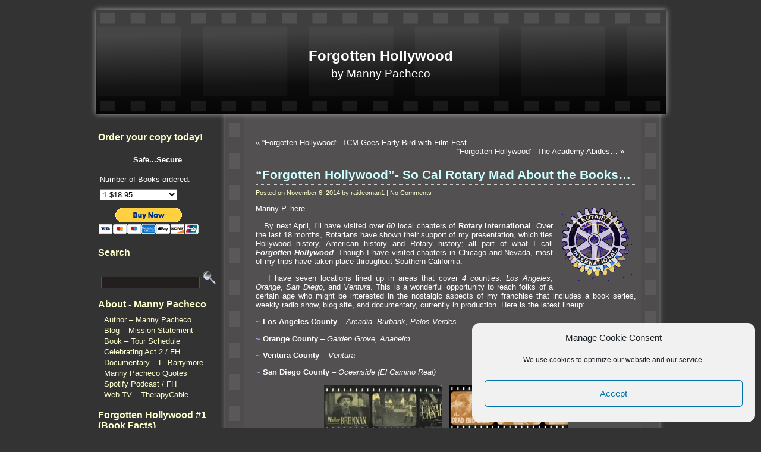

--- FILE ---
content_type: text/html; charset=UTF-8
request_url: https://forgottenhollywood.com/hollywood-history/forgotten-hollywood-so-cal-rotary-mad-about-the-books.php
body_size: 25877
content:
<!DOCTYPE html PUBLIC "-//W3C//DTD XHTML 1.0 Transitional//EN" "http://www.w3.org/TR/xhtml1/DTD/xhtml1-transitional.dtd">
<html xmlns="http://www.w3.org/1999/xhtml">
<head>
<meta http-equiv="Content-Type" content="text/html; charset=iso-8859-1" />
	
	<title>Forgotten Hollywood  &raquo; Blog Archive   &raquo; &#8220;Forgotten Hollywood&#8221;- So Cal Rotary Mad About the Books&#8230;</title>
	
	<meta name="generator" content="Bluefish 1.0.7"/> <!-- leave this for stats -->

	<link rel="stylesheet" href="https://forgottenhollywood.com/wp-content/themes/film-reel/style.css" type="text/css" media="screen" />
	<link rel="alternate" type="application/rss+xml" title="RSS 2.0" href="https://forgottenhollywood.com/feed" />
	<link rel="alternate" type="text/xml" title="RSS .92" href="https://forgottenhollywood.com/feed/rss" />
	<link rel="alternate" type="application/atom+xml" title="Atom 0.3" href="https://forgottenhollywood.com/feed/atom" />
	<link rel="pingback" href="https://forgottenhollywood.com/xmlrpc.php" />


		<link rel='archives' title='December 2025' href='https://forgottenhollywood.com/2025/12' />
	<link rel='archives' title='October 2025' href='https://forgottenhollywood.com/2025/10' />
	<link rel='archives' title='September 2025' href='https://forgottenhollywood.com/2025/09' />
	<link rel='archives' title='August 2025' href='https://forgottenhollywood.com/2025/08' />
	<link rel='archives' title='May 2025' href='https://forgottenhollywood.com/2025/05' />
	<link rel='archives' title='April 2025' href='https://forgottenhollywood.com/2025/04' />
	<link rel='archives' title='February 2025' href='https://forgottenhollywood.com/2025/02' />
	<link rel='archives' title='January 2025' href='https://forgottenhollywood.com/2025/01' />
	<link rel='archives' title='December 2024' href='https://forgottenhollywood.com/2024/12' />
	<link rel='archives' title='November 2024' href='https://forgottenhollywood.com/2024/11' />
	<link rel='archives' title='October 2024' href='https://forgottenhollywood.com/2024/10' />
	<link rel='archives' title='September 2024' href='https://forgottenhollywood.com/2024/09' />
	<link rel='archives' title='August 2024' href='https://forgottenhollywood.com/2024/08' />
	<link rel='archives' title='July 2024' href='https://forgottenhollywood.com/2024/07' />
	<link rel='archives' title='June 2024' href='https://forgottenhollywood.com/2024/06' />
	<link rel='archives' title='May 2024' href='https://forgottenhollywood.com/2024/05' />
	<link rel='archives' title='April 2024' href='https://forgottenhollywood.com/2024/04' />
	<link rel='archives' title='March 2024' href='https://forgottenhollywood.com/2024/03' />
	<link rel='archives' title='February 2024' href='https://forgottenhollywood.com/2024/02' />
	<link rel='archives' title='January 2024' href='https://forgottenhollywood.com/2024/01' />
	<link rel='archives' title='December 2023' href='https://forgottenhollywood.com/2023/12' />
	<link rel='archives' title='November 2023' href='https://forgottenhollywood.com/2023/11' />
	<link rel='archives' title='October 2023' href='https://forgottenhollywood.com/2023/10' />
	<link rel='archives' title='September 2023' href='https://forgottenhollywood.com/2023/09' />
	<link rel='archives' title='August 2023' href='https://forgottenhollywood.com/2023/08' />
	<link rel='archives' title='July 2023' href='https://forgottenhollywood.com/2023/07' />
	<link rel='archives' title='June 2023' href='https://forgottenhollywood.com/2023/06' />
	<link rel='archives' title='May 2023' href='https://forgottenhollywood.com/2023/05' />
	<link rel='archives' title='April 2023' href='https://forgottenhollywood.com/2023/04' />
	<link rel='archives' title='March 2023' href='https://forgottenhollywood.com/2023/03' />
	<link rel='archives' title='February 2023' href='https://forgottenhollywood.com/2023/02' />
	<link rel='archives' title='January 2023' href='https://forgottenhollywood.com/2023/01' />
	<link rel='archives' title='December 2022' href='https://forgottenhollywood.com/2022/12' />
	<link rel='archives' title='November 2022' href='https://forgottenhollywood.com/2022/11' />
	<link rel='archives' title='October 2022' href='https://forgottenhollywood.com/2022/10' />
	<link rel='archives' title='September 2022' href='https://forgottenhollywood.com/2022/09' />
	<link rel='archives' title='August 2022' href='https://forgottenhollywood.com/2022/08' />
	<link rel='archives' title='July 2022' href='https://forgottenhollywood.com/2022/07' />
	<link rel='archives' title='June 2022' href='https://forgottenhollywood.com/2022/06' />
	<link rel='archives' title='May 2022' href='https://forgottenhollywood.com/2022/05' />
	<link rel='archives' title='April 2022' href='https://forgottenhollywood.com/2022/04' />
	<link rel='archives' title='March 2022' href='https://forgottenhollywood.com/2022/03' />
	<link rel='archives' title='February 2022' href='https://forgottenhollywood.com/2022/02' />
	<link rel='archives' title='January 2022' href='https://forgottenhollywood.com/2022/01' />
	<link rel='archives' title='December 2021' href='https://forgottenhollywood.com/2021/12' />
	<link rel='archives' title='November 2021' href='https://forgottenhollywood.com/2021/11' />
	<link rel='archives' title='October 2021' href='https://forgottenhollywood.com/2021/10' />
	<link rel='archives' title='September 2021' href='https://forgottenhollywood.com/2021/09' />
	<link rel='archives' title='August 2021' href='https://forgottenhollywood.com/2021/08' />
	<link rel='archives' title='July 2021' href='https://forgottenhollywood.com/2021/07' />
	<link rel='archives' title='June 2021' href='https://forgottenhollywood.com/2021/06' />
	<link rel='archives' title='May 2021' href='https://forgottenhollywood.com/2021/05' />
	<link rel='archives' title='April 2021' href='https://forgottenhollywood.com/2021/04' />
	<link rel='archives' title='March 2021' href='https://forgottenhollywood.com/2021/03' />
	<link rel='archives' title='February 2021' href='https://forgottenhollywood.com/2021/02' />
	<link rel='archives' title='January 2021' href='https://forgottenhollywood.com/2021/01' />
	<link rel='archives' title='December 2020' href='https://forgottenhollywood.com/2020/12' />
	<link rel='archives' title='November 2020' href='https://forgottenhollywood.com/2020/11' />
	<link rel='archives' title='October 2020' href='https://forgottenhollywood.com/2020/10' />
	<link rel='archives' title='September 2020' href='https://forgottenhollywood.com/2020/09' />
	<link rel='archives' title='August 2020' href='https://forgottenhollywood.com/2020/08' />
	<link rel='archives' title='July 2020' href='https://forgottenhollywood.com/2020/07' />
	<link rel='archives' title='June 2020' href='https://forgottenhollywood.com/2020/06' />
	<link rel='archives' title='May 2020' href='https://forgottenhollywood.com/2020/05' />
	<link rel='archives' title='April 2020' href='https://forgottenhollywood.com/2020/04' />
	<link rel='archives' title='March 2020' href='https://forgottenhollywood.com/2020/03' />
	<link rel='archives' title='February 2020' href='https://forgottenhollywood.com/2020/02' />
	<link rel='archives' title='January 2020' href='https://forgottenhollywood.com/2020/01' />
	<link rel='archives' title='December 2019' href='https://forgottenhollywood.com/2019/12' />
	<link rel='archives' title='November 2019' href='https://forgottenhollywood.com/2019/11' />
	<link rel='archives' title='October 2019' href='https://forgottenhollywood.com/2019/10' />
	<link rel='archives' title='September 2019' href='https://forgottenhollywood.com/2019/09' />
	<link rel='archives' title='August 2019' href='https://forgottenhollywood.com/2019/08' />
	<link rel='archives' title='July 2019' href='https://forgottenhollywood.com/2019/07' />
	<link rel='archives' title='June 2019' href='https://forgottenhollywood.com/2019/06' />
	<link rel='archives' title='May 2019' href='https://forgottenhollywood.com/2019/05' />
	<link rel='archives' title='April 2019' href='https://forgottenhollywood.com/2019/04' />
	<link rel='archives' title='March 2019' href='https://forgottenhollywood.com/2019/03' />
	<link rel='archives' title='February 2019' href='https://forgottenhollywood.com/2019/02' />
	<link rel='archives' title='January 2019' href='https://forgottenhollywood.com/2019/01' />
	<link rel='archives' title='December 2018' href='https://forgottenhollywood.com/2018/12' />
	<link rel='archives' title='November 2018' href='https://forgottenhollywood.com/2018/11' />
	<link rel='archives' title='October 2018' href='https://forgottenhollywood.com/2018/10' />
	<link rel='archives' title='September 2018' href='https://forgottenhollywood.com/2018/09' />
	<link rel='archives' title='August 2018' href='https://forgottenhollywood.com/2018/08' />
	<link rel='archives' title='July 2018' href='https://forgottenhollywood.com/2018/07' />
	<link rel='archives' title='June 2018' href='https://forgottenhollywood.com/2018/06' />
	<link rel='archives' title='May 2018' href='https://forgottenhollywood.com/2018/05' />
	<link rel='archives' title='April 2018' href='https://forgottenhollywood.com/2018/04' />
	<link rel='archives' title='March 2018' href='https://forgottenhollywood.com/2018/03' />
	<link rel='archives' title='February 2018' href='https://forgottenhollywood.com/2018/02' />
	<link rel='archives' title='January 2018' href='https://forgottenhollywood.com/2018/01' />
	<link rel='archives' title='December 2017' href='https://forgottenhollywood.com/2017/12' />
	<link rel='archives' title='November 2017' href='https://forgottenhollywood.com/2017/11' />
	<link rel='archives' title='October 2017' href='https://forgottenhollywood.com/2017/10' />
	<link rel='archives' title='September 2017' href='https://forgottenhollywood.com/2017/09' />
	<link rel='archives' title='August 2017' href='https://forgottenhollywood.com/2017/08' />
	<link rel='archives' title='July 2017' href='https://forgottenhollywood.com/2017/07' />
	<link rel='archives' title='June 2017' href='https://forgottenhollywood.com/2017/06' />
	<link rel='archives' title='May 2017' href='https://forgottenhollywood.com/2017/05' />
	<link rel='archives' title='April 2017' href='https://forgottenhollywood.com/2017/04' />
	<link rel='archives' title='March 2017' href='https://forgottenhollywood.com/2017/03' />
	<link rel='archives' title='February 2017' href='https://forgottenhollywood.com/2017/02' />
	<link rel='archives' title='January 2017' href='https://forgottenhollywood.com/2017/01' />
	<link rel='archives' title='December 2016' href='https://forgottenhollywood.com/2016/12' />
	<link rel='archives' title='November 2016' href='https://forgottenhollywood.com/2016/11' />
	<link rel='archives' title='October 2016' href='https://forgottenhollywood.com/2016/10' />
	<link rel='archives' title='September 2016' href='https://forgottenhollywood.com/2016/09' />
	<link rel='archives' title='August 2016' href='https://forgottenhollywood.com/2016/08' />
	<link rel='archives' title='July 2016' href='https://forgottenhollywood.com/2016/07' />
	<link rel='archives' title='June 2016' href='https://forgottenhollywood.com/2016/06' />
	<link rel='archives' title='May 2016' href='https://forgottenhollywood.com/2016/05' />
	<link rel='archives' title='April 2016' href='https://forgottenhollywood.com/2016/04' />
	<link rel='archives' title='March 2016' href='https://forgottenhollywood.com/2016/03' />
	<link rel='archives' title='February 2016' href='https://forgottenhollywood.com/2016/02' />
	<link rel='archives' title='January 2016' href='https://forgottenhollywood.com/2016/01' />
	<link rel='archives' title='December 2015' href='https://forgottenhollywood.com/2015/12' />
	<link rel='archives' title='November 2015' href='https://forgottenhollywood.com/2015/11' />
	<link rel='archives' title='October 2015' href='https://forgottenhollywood.com/2015/10' />
	<link rel='archives' title='September 2015' href='https://forgottenhollywood.com/2015/09' />
	<link rel='archives' title='August 2015' href='https://forgottenhollywood.com/2015/08' />
	<link rel='archives' title='July 2015' href='https://forgottenhollywood.com/2015/07' />
	<link rel='archives' title='June 2015' href='https://forgottenhollywood.com/2015/06' />
	<link rel='archives' title='May 2015' href='https://forgottenhollywood.com/2015/05' />
	<link rel='archives' title='April 2015' href='https://forgottenhollywood.com/2015/04' />
	<link rel='archives' title='March 2015' href='https://forgottenhollywood.com/2015/03' />
	<link rel='archives' title='February 2015' href='https://forgottenhollywood.com/2015/02' />
	<link rel='archives' title='January 2015' href='https://forgottenhollywood.com/2015/01' />
	<link rel='archives' title='December 2014' href='https://forgottenhollywood.com/2014/12' />
	<link rel='archives' title='November 2014' href='https://forgottenhollywood.com/2014/11' />
	<link rel='archives' title='October 2014' href='https://forgottenhollywood.com/2014/10' />
	<link rel='archives' title='September 2014' href='https://forgottenhollywood.com/2014/09' />
	<link rel='archives' title='August 2014' href='https://forgottenhollywood.com/2014/08' />
	<link rel='archives' title='July 2014' href='https://forgottenhollywood.com/2014/07' />
	<link rel='archives' title='June 2014' href='https://forgottenhollywood.com/2014/06' />
	<link rel='archives' title='May 2014' href='https://forgottenhollywood.com/2014/05' />
	<link rel='archives' title='April 2014' href='https://forgottenhollywood.com/2014/04' />
	<link rel='archives' title='March 2014' href='https://forgottenhollywood.com/2014/03' />
	<link rel='archives' title='February 2014' href='https://forgottenhollywood.com/2014/02' />
	<link rel='archives' title='January 2014' href='https://forgottenhollywood.com/2014/01' />
	<link rel='archives' title='December 2013' href='https://forgottenhollywood.com/2013/12' />
	<link rel='archives' title='November 2013' href='https://forgottenhollywood.com/2013/11' />
	<link rel='archives' title='October 2013' href='https://forgottenhollywood.com/2013/10' />
	<link rel='archives' title='September 2013' href='https://forgottenhollywood.com/2013/09' />
	<link rel='archives' title='August 2013' href='https://forgottenhollywood.com/2013/08' />
	<link rel='archives' title='July 2013' href='https://forgottenhollywood.com/2013/07' />
	<link rel='archives' title='June 2013' href='https://forgottenhollywood.com/2013/06' />
	<link rel='archives' title='May 2013' href='https://forgottenhollywood.com/2013/05' />
	<link rel='archives' title='April 2013' href='https://forgottenhollywood.com/2013/04' />
	<link rel='archives' title='March 2013' href='https://forgottenhollywood.com/2013/03' />
	<link rel='archives' title='February 2013' href='https://forgottenhollywood.com/2013/02' />
	<link rel='archives' title='January 2013' href='https://forgottenhollywood.com/2013/01' />
	<link rel='archives' title='December 2012' href='https://forgottenhollywood.com/2012/12' />
	<link rel='archives' title='November 2012' href='https://forgottenhollywood.com/2012/11' />
	<link rel='archives' title='October 2012' href='https://forgottenhollywood.com/2012/10' />
	<link rel='archives' title='September 2012' href='https://forgottenhollywood.com/2012/09' />
	<link rel='archives' title='August 2012' href='https://forgottenhollywood.com/2012/08' />
	<link rel='archives' title='July 2012' href='https://forgottenhollywood.com/2012/07' />
	<link rel='archives' title='June 2012' href='https://forgottenhollywood.com/2012/06' />
	<link rel='archives' title='May 2012' href='https://forgottenhollywood.com/2012/05' />
	<link rel='archives' title='April 2012' href='https://forgottenhollywood.com/2012/04' />
	<link rel='archives' title='March 2012' href='https://forgottenhollywood.com/2012/03' />
	<link rel='archives' title='February 2012' href='https://forgottenhollywood.com/2012/02' />
	<link rel='archives' title='January 2012' href='https://forgottenhollywood.com/2012/01' />
	<link rel='archives' title='December 2011' href='https://forgottenhollywood.com/2011/12' />
	<link rel='archives' title='November 2011' href='https://forgottenhollywood.com/2011/11' />
	<link rel='archives' title='October 2011' href='https://forgottenhollywood.com/2011/10' />
	<link rel='archives' title='September 2011' href='https://forgottenhollywood.com/2011/09' />
	<link rel='archives' title='August 2011' href='https://forgottenhollywood.com/2011/08' />
	<link rel='archives' title='July 2011' href='https://forgottenhollywood.com/2011/07' />
	<link rel='archives' title='June 2011' href='https://forgottenhollywood.com/2011/06' />
	<link rel='archives' title='May 2011' href='https://forgottenhollywood.com/2011/05' />
	<link rel='archives' title='April 2011' href='https://forgottenhollywood.com/2011/04' />
	<link rel='archives' title='March 2011' href='https://forgottenhollywood.com/2011/03' />
	<link rel='archives' title='February 2011' href='https://forgottenhollywood.com/2011/02' />
	<link rel='archives' title='January 2011' href='https://forgottenhollywood.com/2011/01' />
	<link rel='archives' title='December 2010' href='https://forgottenhollywood.com/2010/12' />
	<link rel='archives' title='November 2010' href='https://forgottenhollywood.com/2010/11' />
	<link rel='archives' title='October 2010' href='https://forgottenhollywood.com/2010/10' />
	<link rel='archives' title='September 2010' href='https://forgottenhollywood.com/2010/09' />
	<link rel='archives' title='August 2010' href='https://forgottenhollywood.com/2010/08' />
	<link rel='archives' title='July 2010' href='https://forgottenhollywood.com/2010/07' />
	<link rel='archives' title='June 2010' href='https://forgottenhollywood.com/2010/06' />
	<link rel='archives' title='May 2010' href='https://forgottenhollywood.com/2010/05' />
	<link rel='archives' title='April 2010' href='https://forgottenhollywood.com/2010/04' />
	<link rel='archives' title='March 2010' href='https://forgottenhollywood.com/2010/03' />
	<link rel='archives' title='February 2010' href='https://forgottenhollywood.com/2010/02' />
	<link rel='archives' title='January 2010' href='https://forgottenhollywood.com/2010/01' />
	<link rel='archives' title='December 2009' href='https://forgottenhollywood.com/2009/12' />
	<link rel='archives' title='November 2009' href='https://forgottenhollywood.com/2009/11' />
	<link rel='archives' title='October 2009' href='https://forgottenhollywood.com/2009/10' />
	<link rel='archives' title='September 2009' href='https://forgottenhollywood.com/2009/09' />

	<meta name='robots' content='max-image-preview:large' />
<link rel='dns-prefetch' href='//secure.gravatar.com' />
<link rel='dns-prefetch' href='//stats.wp.com' />
<link rel='dns-prefetch' href='//v0.wordpress.com' />
<link rel='preconnect' href='//i0.wp.com' />
<link rel='preconnect' href='//c0.wp.com' />
<link rel="alternate" type="application/rss+xml" title="Forgotten Hollywood &raquo; &#8220;Forgotten Hollywood&#8221;- So Cal Rotary Mad About the Books&#8230; Comments Feed" href="https://forgottenhollywood.com/hollywood-history/forgotten-hollywood-so-cal-rotary-mad-about-the-books.php/feed" />
<link rel="alternate" title="oEmbed (JSON)" type="application/json+oembed" href="https://forgottenhollywood.com/wp-json/oembed/1.0/embed?url=https%3A%2F%2Fforgottenhollywood.com%2Fhollywood-history%2Fforgotten-hollywood-so-cal-rotary-mad-about-the-books.php" />
<link rel="alternate" title="oEmbed (XML)" type="text/xml+oembed" href="https://forgottenhollywood.com/wp-json/oembed/1.0/embed?url=https%3A%2F%2Fforgottenhollywood.com%2Fhollywood-history%2Fforgotten-hollywood-so-cal-rotary-mad-about-the-books.php&#038;format=xml" />
<style id='wp-img-auto-sizes-contain-inline-css' type='text/css'>
img:is([sizes=auto i],[sizes^="auto," i]){contain-intrinsic-size:3000px 1500px}
/*# sourceURL=wp-img-auto-sizes-contain-inline-css */
</style>
<link rel='stylesheet' id='jetpack_related-posts-css' href='https://c0.wp.com/p/jetpack/14.3/modules/related-posts/related-posts.css' type='text/css' media='all' />
<style id='wp-emoji-styles-inline-css' type='text/css'>

	img.wp-smiley, img.emoji {
		display: inline !important;
		border: none !important;
		box-shadow: none !important;
		height: 1em !important;
		width: 1em !important;
		margin: 0 0.07em !important;
		vertical-align: -0.1em !important;
		background: none !important;
		padding: 0 !important;
	}
/*# sourceURL=wp-emoji-styles-inline-css */
</style>
<style id='wp-block-library-inline-css' type='text/css'>
:root{--wp-block-synced-color:#7a00df;--wp-block-synced-color--rgb:122,0,223;--wp-bound-block-color:var(--wp-block-synced-color);--wp-editor-canvas-background:#ddd;--wp-admin-theme-color:#007cba;--wp-admin-theme-color--rgb:0,124,186;--wp-admin-theme-color-darker-10:#006ba1;--wp-admin-theme-color-darker-10--rgb:0,107,160.5;--wp-admin-theme-color-darker-20:#005a87;--wp-admin-theme-color-darker-20--rgb:0,90,135;--wp-admin-border-width-focus:2px}@media (min-resolution:192dpi){:root{--wp-admin-border-width-focus:1.5px}}.wp-element-button{cursor:pointer}:root .has-very-light-gray-background-color{background-color:#eee}:root .has-very-dark-gray-background-color{background-color:#313131}:root .has-very-light-gray-color{color:#eee}:root .has-very-dark-gray-color{color:#313131}:root .has-vivid-green-cyan-to-vivid-cyan-blue-gradient-background{background:linear-gradient(135deg,#00d084,#0693e3)}:root .has-purple-crush-gradient-background{background:linear-gradient(135deg,#34e2e4,#4721fb 50%,#ab1dfe)}:root .has-hazy-dawn-gradient-background{background:linear-gradient(135deg,#faaca8,#dad0ec)}:root .has-subdued-olive-gradient-background{background:linear-gradient(135deg,#fafae1,#67a671)}:root .has-atomic-cream-gradient-background{background:linear-gradient(135deg,#fdd79a,#004a59)}:root .has-nightshade-gradient-background{background:linear-gradient(135deg,#330968,#31cdcf)}:root .has-midnight-gradient-background{background:linear-gradient(135deg,#020381,#2874fc)}:root{--wp--preset--font-size--normal:16px;--wp--preset--font-size--huge:42px}.has-regular-font-size{font-size:1em}.has-larger-font-size{font-size:2.625em}.has-normal-font-size{font-size:var(--wp--preset--font-size--normal)}.has-huge-font-size{font-size:var(--wp--preset--font-size--huge)}.has-text-align-center{text-align:center}.has-text-align-left{text-align:left}.has-text-align-right{text-align:right}.has-fit-text{white-space:nowrap!important}#end-resizable-editor-section{display:none}.aligncenter{clear:both}.items-justified-left{justify-content:flex-start}.items-justified-center{justify-content:center}.items-justified-right{justify-content:flex-end}.items-justified-space-between{justify-content:space-between}.screen-reader-text{border:0;clip-path:inset(50%);height:1px;margin:-1px;overflow:hidden;padding:0;position:absolute;width:1px;word-wrap:normal!important}.screen-reader-text:focus{background-color:#ddd;clip-path:none;color:#444;display:block;font-size:1em;height:auto;left:5px;line-height:normal;padding:15px 23px 14px;text-decoration:none;top:5px;width:auto;z-index:100000}html :where(.has-border-color){border-style:solid}html :where([style*=border-top-color]){border-top-style:solid}html :where([style*=border-right-color]){border-right-style:solid}html :where([style*=border-bottom-color]){border-bottom-style:solid}html :where([style*=border-left-color]){border-left-style:solid}html :where([style*=border-width]){border-style:solid}html :where([style*=border-top-width]){border-top-style:solid}html :where([style*=border-right-width]){border-right-style:solid}html :where([style*=border-bottom-width]){border-bottom-style:solid}html :where([style*=border-left-width]){border-left-style:solid}html :where(img[class*=wp-image-]){height:auto;max-width:100%}:where(figure){margin:0 0 1em}html :where(.is-position-sticky){--wp-admin--admin-bar--position-offset:var(--wp-admin--admin-bar--height,0px)}@media screen and (max-width:600px){html :where(.is-position-sticky){--wp-admin--admin-bar--position-offset:0px}}

/*# sourceURL=wp-block-library-inline-css */
</style><style id='global-styles-inline-css' type='text/css'>
:root{--wp--preset--aspect-ratio--square: 1;--wp--preset--aspect-ratio--4-3: 4/3;--wp--preset--aspect-ratio--3-4: 3/4;--wp--preset--aspect-ratio--3-2: 3/2;--wp--preset--aspect-ratio--2-3: 2/3;--wp--preset--aspect-ratio--16-9: 16/9;--wp--preset--aspect-ratio--9-16: 9/16;--wp--preset--color--black: #000000;--wp--preset--color--cyan-bluish-gray: #abb8c3;--wp--preset--color--white: #ffffff;--wp--preset--color--pale-pink: #f78da7;--wp--preset--color--vivid-red: #cf2e2e;--wp--preset--color--luminous-vivid-orange: #ff6900;--wp--preset--color--luminous-vivid-amber: #fcb900;--wp--preset--color--light-green-cyan: #7bdcb5;--wp--preset--color--vivid-green-cyan: #00d084;--wp--preset--color--pale-cyan-blue: #8ed1fc;--wp--preset--color--vivid-cyan-blue: #0693e3;--wp--preset--color--vivid-purple: #9b51e0;--wp--preset--gradient--vivid-cyan-blue-to-vivid-purple: linear-gradient(135deg,rgb(6,147,227) 0%,rgb(155,81,224) 100%);--wp--preset--gradient--light-green-cyan-to-vivid-green-cyan: linear-gradient(135deg,rgb(122,220,180) 0%,rgb(0,208,130) 100%);--wp--preset--gradient--luminous-vivid-amber-to-luminous-vivid-orange: linear-gradient(135deg,rgb(252,185,0) 0%,rgb(255,105,0) 100%);--wp--preset--gradient--luminous-vivid-orange-to-vivid-red: linear-gradient(135deg,rgb(255,105,0) 0%,rgb(207,46,46) 100%);--wp--preset--gradient--very-light-gray-to-cyan-bluish-gray: linear-gradient(135deg,rgb(238,238,238) 0%,rgb(169,184,195) 100%);--wp--preset--gradient--cool-to-warm-spectrum: linear-gradient(135deg,rgb(74,234,220) 0%,rgb(151,120,209) 20%,rgb(207,42,186) 40%,rgb(238,44,130) 60%,rgb(251,105,98) 80%,rgb(254,248,76) 100%);--wp--preset--gradient--blush-light-purple: linear-gradient(135deg,rgb(255,206,236) 0%,rgb(152,150,240) 100%);--wp--preset--gradient--blush-bordeaux: linear-gradient(135deg,rgb(254,205,165) 0%,rgb(254,45,45) 50%,rgb(107,0,62) 100%);--wp--preset--gradient--luminous-dusk: linear-gradient(135deg,rgb(255,203,112) 0%,rgb(199,81,192) 50%,rgb(65,88,208) 100%);--wp--preset--gradient--pale-ocean: linear-gradient(135deg,rgb(255,245,203) 0%,rgb(182,227,212) 50%,rgb(51,167,181) 100%);--wp--preset--gradient--electric-grass: linear-gradient(135deg,rgb(202,248,128) 0%,rgb(113,206,126) 100%);--wp--preset--gradient--midnight: linear-gradient(135deg,rgb(2,3,129) 0%,rgb(40,116,252) 100%);--wp--preset--font-size--small: 13px;--wp--preset--font-size--medium: 20px;--wp--preset--font-size--large: 36px;--wp--preset--font-size--x-large: 42px;--wp--preset--spacing--20: 0.44rem;--wp--preset--spacing--30: 0.67rem;--wp--preset--spacing--40: 1rem;--wp--preset--spacing--50: 1.5rem;--wp--preset--spacing--60: 2.25rem;--wp--preset--spacing--70: 3.38rem;--wp--preset--spacing--80: 5.06rem;--wp--preset--shadow--natural: 6px 6px 9px rgba(0, 0, 0, 0.2);--wp--preset--shadow--deep: 12px 12px 50px rgba(0, 0, 0, 0.4);--wp--preset--shadow--sharp: 6px 6px 0px rgba(0, 0, 0, 0.2);--wp--preset--shadow--outlined: 6px 6px 0px -3px rgb(255, 255, 255), 6px 6px rgb(0, 0, 0);--wp--preset--shadow--crisp: 6px 6px 0px rgb(0, 0, 0);}:where(.is-layout-flex){gap: 0.5em;}:where(.is-layout-grid){gap: 0.5em;}body .is-layout-flex{display: flex;}.is-layout-flex{flex-wrap: wrap;align-items: center;}.is-layout-flex > :is(*, div){margin: 0;}body .is-layout-grid{display: grid;}.is-layout-grid > :is(*, div){margin: 0;}:where(.wp-block-columns.is-layout-flex){gap: 2em;}:where(.wp-block-columns.is-layout-grid){gap: 2em;}:where(.wp-block-post-template.is-layout-flex){gap: 1.25em;}:where(.wp-block-post-template.is-layout-grid){gap: 1.25em;}.has-black-color{color: var(--wp--preset--color--black) !important;}.has-cyan-bluish-gray-color{color: var(--wp--preset--color--cyan-bluish-gray) !important;}.has-white-color{color: var(--wp--preset--color--white) !important;}.has-pale-pink-color{color: var(--wp--preset--color--pale-pink) !important;}.has-vivid-red-color{color: var(--wp--preset--color--vivid-red) !important;}.has-luminous-vivid-orange-color{color: var(--wp--preset--color--luminous-vivid-orange) !important;}.has-luminous-vivid-amber-color{color: var(--wp--preset--color--luminous-vivid-amber) !important;}.has-light-green-cyan-color{color: var(--wp--preset--color--light-green-cyan) !important;}.has-vivid-green-cyan-color{color: var(--wp--preset--color--vivid-green-cyan) !important;}.has-pale-cyan-blue-color{color: var(--wp--preset--color--pale-cyan-blue) !important;}.has-vivid-cyan-blue-color{color: var(--wp--preset--color--vivid-cyan-blue) !important;}.has-vivid-purple-color{color: var(--wp--preset--color--vivid-purple) !important;}.has-black-background-color{background-color: var(--wp--preset--color--black) !important;}.has-cyan-bluish-gray-background-color{background-color: var(--wp--preset--color--cyan-bluish-gray) !important;}.has-white-background-color{background-color: var(--wp--preset--color--white) !important;}.has-pale-pink-background-color{background-color: var(--wp--preset--color--pale-pink) !important;}.has-vivid-red-background-color{background-color: var(--wp--preset--color--vivid-red) !important;}.has-luminous-vivid-orange-background-color{background-color: var(--wp--preset--color--luminous-vivid-orange) !important;}.has-luminous-vivid-amber-background-color{background-color: var(--wp--preset--color--luminous-vivid-amber) !important;}.has-light-green-cyan-background-color{background-color: var(--wp--preset--color--light-green-cyan) !important;}.has-vivid-green-cyan-background-color{background-color: var(--wp--preset--color--vivid-green-cyan) !important;}.has-pale-cyan-blue-background-color{background-color: var(--wp--preset--color--pale-cyan-blue) !important;}.has-vivid-cyan-blue-background-color{background-color: var(--wp--preset--color--vivid-cyan-blue) !important;}.has-vivid-purple-background-color{background-color: var(--wp--preset--color--vivid-purple) !important;}.has-black-border-color{border-color: var(--wp--preset--color--black) !important;}.has-cyan-bluish-gray-border-color{border-color: var(--wp--preset--color--cyan-bluish-gray) !important;}.has-white-border-color{border-color: var(--wp--preset--color--white) !important;}.has-pale-pink-border-color{border-color: var(--wp--preset--color--pale-pink) !important;}.has-vivid-red-border-color{border-color: var(--wp--preset--color--vivid-red) !important;}.has-luminous-vivid-orange-border-color{border-color: var(--wp--preset--color--luminous-vivid-orange) !important;}.has-luminous-vivid-amber-border-color{border-color: var(--wp--preset--color--luminous-vivid-amber) !important;}.has-light-green-cyan-border-color{border-color: var(--wp--preset--color--light-green-cyan) !important;}.has-vivid-green-cyan-border-color{border-color: var(--wp--preset--color--vivid-green-cyan) !important;}.has-pale-cyan-blue-border-color{border-color: var(--wp--preset--color--pale-cyan-blue) !important;}.has-vivid-cyan-blue-border-color{border-color: var(--wp--preset--color--vivid-cyan-blue) !important;}.has-vivid-purple-border-color{border-color: var(--wp--preset--color--vivid-purple) !important;}.has-vivid-cyan-blue-to-vivid-purple-gradient-background{background: var(--wp--preset--gradient--vivid-cyan-blue-to-vivid-purple) !important;}.has-light-green-cyan-to-vivid-green-cyan-gradient-background{background: var(--wp--preset--gradient--light-green-cyan-to-vivid-green-cyan) !important;}.has-luminous-vivid-amber-to-luminous-vivid-orange-gradient-background{background: var(--wp--preset--gradient--luminous-vivid-amber-to-luminous-vivid-orange) !important;}.has-luminous-vivid-orange-to-vivid-red-gradient-background{background: var(--wp--preset--gradient--luminous-vivid-orange-to-vivid-red) !important;}.has-very-light-gray-to-cyan-bluish-gray-gradient-background{background: var(--wp--preset--gradient--very-light-gray-to-cyan-bluish-gray) !important;}.has-cool-to-warm-spectrum-gradient-background{background: var(--wp--preset--gradient--cool-to-warm-spectrum) !important;}.has-blush-light-purple-gradient-background{background: var(--wp--preset--gradient--blush-light-purple) !important;}.has-blush-bordeaux-gradient-background{background: var(--wp--preset--gradient--blush-bordeaux) !important;}.has-luminous-dusk-gradient-background{background: var(--wp--preset--gradient--luminous-dusk) !important;}.has-pale-ocean-gradient-background{background: var(--wp--preset--gradient--pale-ocean) !important;}.has-electric-grass-gradient-background{background: var(--wp--preset--gradient--electric-grass) !important;}.has-midnight-gradient-background{background: var(--wp--preset--gradient--midnight) !important;}.has-small-font-size{font-size: var(--wp--preset--font-size--small) !important;}.has-medium-font-size{font-size: var(--wp--preset--font-size--medium) !important;}.has-large-font-size{font-size: var(--wp--preset--font-size--large) !important;}.has-x-large-font-size{font-size: var(--wp--preset--font-size--x-large) !important;}
/*# sourceURL=global-styles-inline-css */
</style>

<style id='classic-theme-styles-inline-css' type='text/css'>
/*! This file is auto-generated */
.wp-block-button__link{color:#fff;background-color:#32373c;border-radius:9999px;box-shadow:none;text-decoration:none;padding:calc(.667em + 2px) calc(1.333em + 2px);font-size:1.125em}.wp-block-file__button{background:#32373c;color:#fff;text-decoration:none}
/*# sourceURL=/wp-includes/css/classic-themes.min.css */
</style>
<link rel='stylesheet' id='cmplz-general-css' href='https://forgottenhollywood.com/wp-content/plugins/complianz-gdpr/assets/css/cookieblocker.min.css?ver=1739871289' type='text/css' media='all' />
<style id='akismet-widget-style-inline-css' type='text/css'>

			.a-stats {
				--akismet-color-mid-green: #357b49;
				--akismet-color-white: #fff;
				--akismet-color-light-grey: #f6f7f7;

				max-width: 350px;
				width: auto;
			}

			.a-stats * {
				all: unset;
				box-sizing: border-box;
			}

			.a-stats strong {
				font-weight: 600;
			}

			.a-stats a.a-stats__link,
			.a-stats a.a-stats__link:visited,
			.a-stats a.a-stats__link:active {
				background: var(--akismet-color-mid-green);
				border: none;
				box-shadow: none;
				border-radius: 8px;
				color: var(--akismet-color-white);
				cursor: pointer;
				display: block;
				font-family: -apple-system, BlinkMacSystemFont, 'Segoe UI', 'Roboto', 'Oxygen-Sans', 'Ubuntu', 'Cantarell', 'Helvetica Neue', sans-serif;
				font-weight: 500;
				padding: 12px;
				text-align: center;
				text-decoration: none;
				transition: all 0.2s ease;
			}

			/* Extra specificity to deal with TwentyTwentyOne focus style */
			.widget .a-stats a.a-stats__link:focus {
				background: var(--akismet-color-mid-green);
				color: var(--akismet-color-white);
				text-decoration: none;
			}

			.a-stats a.a-stats__link:hover {
				filter: brightness(110%);
				box-shadow: 0 4px 12px rgba(0, 0, 0, 0.06), 0 0 2px rgba(0, 0, 0, 0.16);
			}

			.a-stats .count {
				color: var(--akismet-color-white);
				display: block;
				font-size: 1.5em;
				line-height: 1.4;
				padding: 0 13px;
				white-space: nowrap;
			}
		
/*# sourceURL=akismet-widget-style-inline-css */
</style>
<link rel='stylesheet' id='sharedaddy-css' href='https://c0.wp.com/p/jetpack/14.3/modules/sharedaddy/sharing.css' type='text/css' media='all' />
<link rel='stylesheet' id='social-logos-css' href='https://c0.wp.com/p/jetpack/14.3/_inc/social-logos/social-logos.min.css' type='text/css' media='all' />
<script type="text/javascript" src="https://c0.wp.com/c/6.9/wp-includes/js/jquery/jquery.min.js" id="jquery-core-js"></script>
<script type="text/javascript" src="https://c0.wp.com/c/6.9/wp-includes/js/jquery/jquery-migrate.min.js" id="jquery-migrate-js"></script>
<script type="text/javascript" id="jetpack_related-posts-js-extra">
/* <![CDATA[ */
var related_posts_js_options = {"post_heading":"h4"};
//# sourceURL=jetpack_related-posts-js-extra
/* ]]> */
</script>
<script type="text/javascript" src="https://c0.wp.com/p/jetpack/14.3/_inc/build/related-posts/related-posts.min.js" id="jetpack_related-posts-js"></script>
<script type="text/javascript" async src="https://forgottenhollywood.com/wp-content/plugins/burst-statistics/helpers/timeme/timeme.min.js?ver=1.7.5" id="burst-timeme-js"></script>
<script type="text/javascript" src="https://c0.wp.com/c/6.9/wp-includes/js/dist/hooks.min.js" id="wp-hooks-js"></script>
<script type="text/javascript" src="https://c0.wp.com/c/6.9/wp-includes/js/dist/i18n.min.js" id="wp-i18n-js"></script>
<script type="text/javascript" id="wp-i18n-js-after">
/* <![CDATA[ */
wp.i18n.setLocaleData( { 'text direction\u0004ltr': [ 'ltr' ] } );
//# sourceURL=wp-i18n-js-after
/* ]]> */
</script>
<script type="text/javascript" src="https://c0.wp.com/c/6.9/wp-includes/js/dist/url.min.js" id="wp-url-js"></script>
<script type="text/javascript" src="https://c0.wp.com/c/6.9/wp-includes/js/dist/api-fetch.min.js" id="wp-api-fetch-js"></script>
<script type="text/javascript" id="wp-api-fetch-js-after">
/* <![CDATA[ */
wp.apiFetch.use( wp.apiFetch.createRootURLMiddleware( "https://forgottenhollywood.com/wp-json/" ) );
wp.apiFetch.nonceMiddleware = wp.apiFetch.createNonceMiddleware( "2476e12137" );
wp.apiFetch.use( wp.apiFetch.nonceMiddleware );
wp.apiFetch.use( wp.apiFetch.mediaUploadMiddleware );
wp.apiFetch.nonceEndpoint = "https://forgottenhollywood.com/wp-admin/admin-ajax.php?action=rest-nonce";
//# sourceURL=wp-api-fetch-js-after
/* ]]> */
</script>
<script type="text/javascript" id="burst-js-extra">
/* <![CDATA[ */
var burst = {"cookie_retention_days":"30","beacon_url":"https://forgottenhollywood.com/wp-content/plugins/burst-statistics/endpoint.php","options":{"beacon_enabled":0,"enable_cookieless_tracking":0,"enable_turbo_mode":0,"do_not_track":0,"track_url_change":0},"goals":[],"goals_script_url":"https://forgottenhollywood.com/wp-content/plugins/burst-statistics//assets/js/build/burst-goals.js?v=1.7.5"};
//# sourceURL=burst-js-extra
/* ]]> */
</script>
<script data-service="burst" data-category="statistics" type="text/plain" async data-cmplz-src="https://forgottenhollywood.com/wp-content/plugins/burst-statistics/assets/js/build/burst.min.js?ver=1.7.5" id="burst-js"></script>
<link rel="https://api.w.org/" href="https://forgottenhollywood.com/wp-json/" /><link rel="alternate" title="JSON" type="application/json" href="https://forgottenhollywood.com/wp-json/wp/v2/posts/58949" /><link rel="EditURI" type="application/rsd+xml" title="RSD" href="https://forgottenhollywood.com/xmlrpc.php?rsd" />
<link rel="canonical" href="https://forgottenhollywood.com/hollywood-history/forgotten-hollywood-so-cal-rotary-mad-about-the-books.php" />
<style type='text/css'></style>
	<style>img#wpstats{display:none}</style>
					<style>.cmplz-hidden {
					display: none !important;
				}</style><meta name="description" content="Manny P. here...    By next April, I&#039;ll have visited over 60 local chapters of Rotary International. Over the last 18 months, Rotarians have shown their support of my presentation, which ties Hollywood history, American history and Rotary history; all part of what I call Forgotten Hollywood. Though I have visited chapters in Chicago and&hellip;" />

<!-- Jetpack Open Graph Tags -->
<meta property="og:type" content="article" />
<meta property="og:title" content="&#8220;Forgotten Hollywood&#8221;- So Cal Rotary Mad About the Books&#8230;" />
<meta property="og:url" content="https://forgottenhollywood.com/hollywood-history/forgotten-hollywood-so-cal-rotary-mad-about-the-books.php" />
<meta property="og:description" content="Manny P. here&#8230;    By next April, I&#8217;ll have visited over 60 local chapters of Rotary International. Over the last 18 months, Rotarians have shown their support of my presentation, which …" />
<meta property="article:published_time" content="2014-11-07T03:15:40+00:00" />
<meta property="article:modified_time" content="2014-11-08T10:07:52+00:00" />
<meta property="og:site_name" content="Forgotten Hollywood" />
<meta property="og:image" content="https://www.forgottenhollywood.com/wp-content/uploads/2009/09/rotary3wheels2.gif" />
<meta property="og:image:width" content="125" />
<meta property="og:image:height" content="125" />
<meta property="og:image:alt" content="rotary3wheels" />
<meta property="og:locale" content="en_US" />
<meta name="twitter:site" content="@KNXMannyPacheco" />
<meta name="twitter:text:title" content="&#8220;Forgotten Hollywood&#8221;- So Cal Rotary Mad About the Books&#8230;" />
<meta name="twitter:image" content="https://www.forgottenhollywood.com/wp-content/uploads/2009/09/rotary3wheels2.gif?w=144" />
<meta name="twitter:image:alt" content="rotary3wheels" />
<meta name="twitter:card" content="summary" />

<!-- End Jetpack Open Graph Tags -->
<link rel="icon" href="https://i0.wp.com/forgottenhollywood.com/wp-content/uploads/2018/05/cropped-Manny.jpg?fit=32%2C32&#038;ssl=1" sizes="32x32" />
<link rel="icon" href="https://i0.wp.com/forgottenhollywood.com/wp-content/uploads/2018/05/cropped-Manny.jpg?fit=192%2C192&#038;ssl=1" sizes="192x192" />
<link rel="apple-touch-icon" href="https://i0.wp.com/forgottenhollywood.com/wp-content/uploads/2018/05/cropped-Manny.jpg?fit=180%2C180&#038;ssl=1" />
<meta name="msapplication-TileImage" content="https://i0.wp.com/forgottenhollywood.com/wp-content/uploads/2018/05/cropped-Manny.jpg?fit=270%2C270&#038;ssl=1" />
<link rel='stylesheet' id='jetpack-carousel-swiper-css-css' href='https://c0.wp.com/p/jetpack/14.3/modules/carousel/swiper-bundle.css' type='text/css' media='all' />
<link rel='stylesheet' id='jetpack-carousel-css' href='https://c0.wp.com/p/jetpack/14.3/modules/carousel/jetpack-carousel.css' type='text/css' media='all' />
</head>
<body data-rsssl=1>

<div id="page">

<div id="header">
<h1><a href="https://forgottenhollywood.com">Forgotten Hollywood</a></h1>
              <div class="description">
                by Manny Pacheco</div>

</div>
<div id="leftsidebar">

		<ul>

<li>

<h2>Order your copy today!</h2>
<center>
<br /><b>Safe...Secure</b><br /><br />
</center>
<form action="https://www.paypal.com/cgi-bin/webscr" method="post">
<input type="hidden" name="cmd" value="_s-xclick">
<input type="hidden" name="hosted_button_id" value="8217009">
<table>
<tr><td><input type="hidden" name="on0" value="Number of Books ordered:">Number of Books ordered:</td></tr><tr><td><select name="os0">
 <option value="1">1 $18.95
 <option value="2">2 $37.90
 <option value="3">3 $56.85
 <option value="4">4 $75.80
 <option value="5 (Gift Special)">5 (Gift Special) $90.00
</select> </td></tr>
</table>
<input type="hidden" name="currency_code" value="USD">
<input type="image" src="https://www.paypal.com/en_US/i/btn/btn_buynowCC_LG.gif" border="0" name="submit" alt="PayPal - The safer, easier way to pay online!">
<img alt="" border="0" src="https://www.paypal.com/en_US/i/scr/pixel.gif" width="1" height="1">
</form>

</li>


		<li><h2>Search</h2>
				
				<form method="get" id="searchform" action="/index.php">
<div><input type="text" value="" name="s" id="s" />
<input type="submit" id="searchsubmit" value="" />
</div>
</form>
			
	
			</li>


		<li id="linkcat-21" class="widget widget_links"><h2 class="widgettitle">About - Manny Pacheco</h2>

	<ul class='xoxo blogroll'>
<li><a href="https://www.forgottenhollywood.com/about" title="Author of &#8220;Forgotten Hollywood Forgotten History&#8221;">Author &#8211; Manny Pacheco</a></li>
<li><a href="https://www.forgottenhollywood.com/about-forgotten-hollywood-the-blog" title="&#8220;Forgotten Hollywood&#8221; Website purpose">Blog &#8211; Mission Statement</a></li>
<li><a href="https://www.forgottenhollywood.com/2017-book-store-locations" title="Manny Pacheco ongoing Book Tour schedule">Book &#8211; Tour Schedule</a></li>
<li><a href="http://www.celebratingact2.com/entertainment/" title="Website devoted to the Active Senior&#8230; with FH Oral Presentation and Interview">Celebrating Act 2 / FH</a></li>
<li><a href="https://www.forgottenhollywood.com/?page_id=54914&#038;preview=true" title="Forgotten Hollywood Documentary Pilot in Production">Documentary &#8211; L. Barrymore</a></li>
<li><a href="https://www.wisefamousquotes.com/manny-pacheco-quotes/" title="Noted quotes by the author">Manny Pacheco Quotes</a></li>
<li><a href="https://www.forgottenhollywood.com/?page_id=11611" title="Weekly podcast on Spotify">Spotify Podcast / FH</a></li>
<li><a href="https://www.forgottenhollywood.com/circle-of-insight-interview" title="Manny Pacheco discusses Forgotten Hollywood on Circle of Insight and Forgotten Hollywood">Web TV &#8211; TherapyCable</a></li>

	</ul>
</li>

<li id="linkcat-7" class="widget widget_links"><h2 class="widgettitle">Forgotten Hollywood #1 (Book Facts)</h2>

	<ul class='xoxo blogroll'>
<li><a href="https://www.forgottenhollywood.com/about-forgotten-hollywood-forgotten-history-book" title="Click &#8220;BUY NOW&#8221; button above to purchase ">About &#8211; Forgotten Hollywood</a></li>
<li><a href="https://www.forgottenhollywood.com/actors-table-of-contents" title="Chapters in Forgotten Hollywood Forgotten History">Actors &#8211; Table of Contents</a></li>
<li><a href="https://www.forgottenhollywood.com/forgotten-hollywood-forgotten-history-award-winner" title="Book Awards">Awards &#8211; National</a></li>
<li><a href="https://www.forgottenhollywood.com/about-mooseheart-the-charity" title="&#8220;Forgotten Hollywood&#8217;s Forgotten History&#8221; official Charity">Charity &#8211; Mooseheart</a></li>
<li><a href="https://www.forgottenhollywood.com/notable-folks-who-have-read-forgotten-hollywood" title="Famous Folks who have read &#8220;Forgotten Hollywood Forgotten History&#8221;">Noted Readers and Locales</a></li>

	</ul>
</li>

<li id="linkcat-19" class="widget widget_links"><h2 class="widgettitle">Forgotten Hollywood #1 (Book Sellers)</h2>

	<ul class='xoxo blogroll'>
<li><a href="https://www.indiebound.org/search/book?keys=author%3APacheco%2C%20Manny" title="Site devoted to Independent Bookstores that sell Forgotten Hollywood Book Series">Book &#8211; IndieBound</a></li>
<li><a href="https://www.forgottenhollywood.com/?page_id=13151" title="Top Sales Locations or Bulk Sales of Forgotten Hollywood Forgotten History">Book &#8211; Premium Stores</a></li>
<li><a href="https://www.forgottenhollywood.com/?page_id=13937" title="Sites to purchase my work in an eBook format">Online &#8211; eReader Stores</a></li>

	</ul>
</li>

<li id="linkcat-11" class="widget widget_links"><h2 class="widgettitle">Forgotten Hollywood #1 (Book Sites)</h2>

	<ul class='xoxo blogroll'>
<li><a href="http://www.amazon.com/Manny-Pacheco/e/B0036ZUO20" title="Book info, Book Tour info, Author info,  Blog Info, etc.">~ Amazon Author Page</a></li>
<li><a href="http://www.authorsden.com/visit/viewwork.asp?AuthorID=162579&#038;id=52056" title="Profile of Forgotten Hollywood Forgotten History">~ Author&#039;s Den</a></li>
<li><a href="https://www.goodreads.com/author/show/3208861.Manny_Pacheco" title="Website promoting Manny&#8217;s Book Tour (easy to read)">~ GoodReads</a></li>
<li><a href="http://www.librarything.com/catalog/raideoman1" title="Author page for website devoted to books series in libraries">~ Library Thing</a></li>

	</ul>
</li>

<li id="linkcat-20" class="widget widget_links"><h2 class="widgettitle">Forgotten Hollywood #2 "Son of.." (Book Facts)</h2>

	<ul class='xoxo blogroll'>
<li><a href="https://www.forgottenhollywood.com/forgotten-hollywood-book-two" title="Son of Forgotten Hollywood Forgotten History &#8211; the second book in the Forgotten Hollywood-series">About &#8211; Son of Hollywood</a></li>
<li><a href="https://www.forgottenhollywood.com/actors-table-of-contents-2" title="Son of Forgotten Hollywood Forgotten History &#8211; 21 new stories!">Actors &#8211; Table of Contents</a></li>
<li><a href="https://www.forgottenhollywood.com/award-winning-work-pt-ii" title="National Awards presented to Son of Forgotten Hollywood Forgotten History">Awards &#8211; National</a></li>
<li><a href="https://www.forgottenhollywood.com/noted-readers-locales-2" title="Notables and Locations with copies of Son of Forgotten Hollywood Forgotten History">Noted Readers and Locales</a></li>

	</ul>
</li>

<li id="linkcat-333" class="widget widget_links"><h2 class="widgettitle">Forgotten Hollywood #2 (Book Sellers)</h2>

	<ul class='xoxo blogroll'>
<li><a href="https://www.indiebound.org/search/book?keys=author%3APacheco%2C%20Manny" title="Site devoted to Independent Bookstores that sell Forgotten Hollywood Book Series">Book &#8211; IndieBound</a></li>
<li><a href="https://www.forgottenhollywood.com/book-premium-locations" title="Locations to purchase Son of Forgotten Hollywood Forgotten History">Book &#8211; Premium Shops</a></li>
<li><a href="https://www.forgottenhollywood.com/book-shops" title="On Line and Local Locations carrying small quantities of Son of Forgotten Hollywood Forgotten History">Book &#8211; Shops</a></li>

	</ul>
</li>

<li id="linkcat-22" class="widget widget_links"><h2 class="widgettitle">Forgotten Hollywood #2 (Book Sites)</h2>

	<ul class='xoxo blogroll'>
<li><a href="http://www.authorsden.com/visit/viewwork.asp?AuthorID=162579&#038;id=52059" title="Profile of my latest work &#8211;  Son of Forgotten Hollywood Forgotten History">~ Author&#039;s Den</a></li>
<li><a href="http://www.worldcat.org/title/son-of-forgotten-hollywood-forgotten-history-starring-more-great-character-actors-of-hollywoods-golden-age/oclc/785417301&#038;referer=brief_results" title="The Official Library Website promoting my Latest Work">~ World Cat Library Site</a></li>

	</ul>
</li>

<li id="linkcat-10194" class="widget widget_links"><h2 class="widgettitle">Forgotten Hollywood #3 "Road to..." (Book Facts)</h2>

	<ul class='xoxo blogroll'>
<li><a href="https://www.forgottenhollywood.com/road-to-forgotten-hollywood-book-three" title="An Overview about the latest Road to Forgotten Hollywood Forgotten History ">About &#8211; Road to Hollywood</a></li>
<li><a href="https://www.forgottenhollywood.com/actors-table-of-contents-3" title="Actor Chapters of Road to Forgotten Hollywood Forgotten History">Actors &#8211; Table of Contents</a></li>
<li><a href="https://www.forgottenhollywood.com/award-winning-work-pt-3" title="Accolades for Road to Forgotten Hollywood Forgotten History">Awards &#8211; National</a></li>

	</ul>
</li>

<li id="linkcat-10213" class="widget widget_links"><h2 class="widgettitle">Forgotten Hollywood #3 (Book Sellers)</h2>

	<ul class='xoxo blogroll'>
<li><a href="https://www.forgottenhollywood.com/book-stores" title="Notable Locations to purchase Road to Forgotten Hollywood Forgotten History">Book &#8211; Stores</a></li>

	</ul>
</li>

<li id="linkcat-10326" class="widget widget_links"><h2 class="widgettitle">Forgotten Hollywood #3 (Book Sites)</h2>

	<ul class='xoxo blogroll'>
<li><a href="http://www.worldcat.org/title/road-to-forgotten-hollywood-forgotten-history-starring-more-great-character-actors-of-hollywoods-golden-age/oclc/1052871982&#038;referer=brief_results" title="Libraries carrying Road to Forgotten Hollywood Forgotten History">~ World Cat Library Site</a></li>

	</ul>
</li>

<li id="linkcat-13638" class="widget widget_links"><h2 class="widgettitle">Forgotten Hollywood #4 (Book Facts)</h2>

	<ul class='xoxo blogroll'>
<li><a href="https://forgottenhollywood.com/about-beware-of-the-blog" title="A synopsis of the FH: Beware of the Blog">About &#8211; Beware of the Blog</a></li>

	</ul>
</li>

<li id="linkcat-13637" class="widget widget_links"><h2 class="widgettitle">Forgotten Hollywood #4 (Book Sellers)</h2>

	<ul class='xoxo blogroll'>
<li><a href="https://www.amazon.com/s?k=beware+of+the+blog&#038;i=stripbooks&#038;ref=nb_sb_noss" title="A place to find Forgotten Hollywood: Beware of the Blog">~ Amazon</a></li>

	</ul>
</li>

<li id="linkcat-13084" class="widget widget_links"><h2 class="widgettitle">Forgotten Hollywood (Content)</h2>

	<ul class='xoxo blogroll'>
<li><a href="https://app.castos.com/podcasts">~ Castos</a></li>
<li><a href="https://podcasts.google.com/feed/aHR0cHM6Ly9tYW5ueS1wYWNoZWNvcy1mb3Jnb3R0ZW4taG9sbHl3b29kLmNhc3Rvcy5jb20vZmVlZA==" title="A platform to hear the Manny Pacheco&#8217;s Forgotten Hollywood podcast">~ Google Podcasts</a></li>
<li><a href="https://www.listennotes.com/podcasts/manny-pachecos-forgotten-hollywood-manny-whCvuB1RzI9/?s=rss_viewer#podcast" title="A platform to hear the Manny Pacheco&#8217;s Forgotten Hollywood podcast">~ Listen Notes</a></li>
<li><a href="https://www.pinterest.com/raideoman1/_saved/" title="A photo catalogue of actors profiled in the Forgotten Hollywood book series">~ Pinterest</a></li>
<li><a href="https://www.podchaser.com/podcasts/manny-pachecos-forgotten-holly-4288398/episodes" title="A platform to hear the Manny Pacheco&#8217;s Forgotten Hollywood podcast">~ Podchaser</a></li>
<li><a href="https://open.spotify.com/show/2EzHwk6aiIdzsbUcbqmw73" title="A platform to hear the Manny Pacheco&#8217;s Forgotten Hollywood podcast">~ Spotify</a></li>
<li><a href="https://www.youtube.com/playlist?list=PLcBogBZhW8nHa9a2Oxs4BnnSecly6Gyli" title="A platform to hear Manny Pacheco Hollywood content">~ YouTube (Celebrate Act 2)</a></li>
<li><a href="https://www.youtube.com/playlist?list=PLcBogBZhW8nG7uScM42unNTPsPjExgzR8" title="A platform to hear Manny Pacheco Forgotten Hollywood content">~ YouTube (TherapyCable)</a></li>

	</ul>
</li>

<li id="linkcat-15" class="widget widget_links"><h2 class="widgettitle">Forgotten Hollywood (Library Locations)</h2>

	<ul class='xoxo blogroll'>
<li><a href="http://library.elsegundo.org/search/t?SEARCH=forgotten+hollywood+forgotten+history" title="Four copies are housed at this Branch">~ El Segundo Public Library</a></li>
<li><a href="http://encore.greenvillelibrary.org/iii/encore/record/C__Rb1295769__Sforgotten+hollywood__Orightresult__X5;jsessionid=111288F46751E0AA52D0378551C296C9?lang=eng&#038;suite=cobalt" title="The Main Branch of the Greenville, South Carolina Library System carrying Forgotten Hollywood Forgotten History">~ Greenville Main Library</a></li>
<li><a href="https://catalog.loc.gov/vwebv/search?searchType=7&#038;searchId=15814&#038;maxResultsPerPage=25&#038;recCount=25&#038;recPointer=0&#038;resultPointer=0&#038;" title="Two copies in the Jefferson and Adams Reading Rooms of the LOC">~ Library of Congress</a></li>
<li><a href="http://encore.lbpl.org/iii/encore/record/C__Rb1502149__Sforgotten%20hollywood__Ff%3Afacetavailability%3Atrue%3Atrue%3AAt%20the%20library%3A%3A__Orightresult__X5?lang=eng&#038;suite=pearl" title="Main Branch of Long Beach Library in So Cal ">~ Long Beach Public Library</a></li>
<li><a href="http://www.afi.com/about/library.aspx" title="The American Film Institute&#8217;s research library">~ Louis B. Mayer Library</a></li>
<li><a href="https://www.makaracenterarts.org/calendar1/2019/2/5/forgotten-hollywood-manny-pacheco-book-discussionq-amp-a" title="Santa Ana&#8217;s cultural library">~ Makara Center for the Arts</a></li>
<li><a href="http://catalog.oscars.org/vwebv/holdingsInfo?searchId=359&#038;recCount=50&#038;recPointer=11&#038;bibId=69457" title="Academy of Motion Picture Arts and Sciences Library">~ Margaret Herrick Library</a></li>
<li><a href="https://browse.nypl.org/iii/encore/record/C__Rb20046357__SSon%20of%20Forgotten%20Hollywood__Orightresult__U__X6;jsessionid=6F7DBACF642AF8BC75B5087BD27DB8A7?lang=eng&#038;suite=def" title="A ReelAbilities Film Festival Book-Signing Presentation">~ New York Public Library</a></li>
<li><a href="http://encore.oslri.net/iii/encore/record/C__Rb2161795__Sforgotten+hollywood__Orightresult__X5?lang=eng&#038;suite=cobalt" title="A Branch in Ocean State Library System in Rhode Island carries Forgotten Hollywood Forgotten History">~ Ocean State Library</a></li>
<li><a href="https://library.biblioboard.com/content/675e9534-9085-468c-94e8-ef9a3c71fea6" title="Biblioboard Library Addition">~ Oceanside Public Library</a></li>
<li><a href="http://opl.polarislibrary.com/polaris/search/title.aspx?ctx=1.1033.0.0.3&#038;pos=1" title="Ventura County Branch carrying Forgotten Hollywood Forgotten History">~ Oxnard Public Library</a></li>
<li><a href="http://www.socallib.org/" title="A non-profit public library in Los Angeles">~ Southern California Library</a></li>
<li><a href="http://evergreen.owwl.org/eg/opac/record/394617?query=forgotten%20hollywood;qtype=keyword;locg=1" title="New York Library carrying Forgotten Hollywood Forgotten History; Home of radio show">~ Wadsworth Library &#8211; NY</a></li>
<li><a href="http://www.worldcat.org/title/forgotten-hollywood-forgotten-history-starring-the-great-character-actors-of-hollywoods-golden-age/oclc/436622179?lang=en" title="Website of libraries that shelve &#8220;Forgotten Hollywood Forgotten History&#8221;">~ World Cat Library Site</a></li>
<li><a href="http://librarycatalog.wgfoundation.org/Presto/pl/ZWRlYjgxZTctZGQ3OS00ZmM1LTg0ZjgtZjBmYjA5OTMwNzJmLjEyMDQ5" title="The educational arm of the Writers Guild Foundation">~ Writers Guild Foundation</a></li>

	</ul>
</li>

<li id="linkcat-14" class="widget widget_links"><h2 class="widgettitle">Forgotten Hollywood (Network Sites)</h2>

	<ul class='xoxo blogroll'>
<li><a href="http://www.authorsden.com/visit/author.asp?AuthorID=162579" title="Resume related to my Broadcasting / Literary Career">~ Author&#039;s Den Profile</a></li>
<li><a href="http://www.facebook.com/manny.pacheco1#!/manny.pacheco1?v=info" title="My network of friends and family">~ Facebook</a></li>
<li><a href="https://filmfreeway.com/MannyPacheco" title="Home site of Forgotten Hollywood Documentary distribution">~ FilmFreeway</a></li>
<li><a href="https://www.linkedin.com/in/mannypachecoforgottenhollywood?trk=nav_responsive_tab_profile" title="Manny Pacheco&#8217;s Author / Broadcast business site (with resume)">~ LinkedIn</a></li>
<li><a href="https://nonfictionauthorsassociation.com/directory/17806/manny-pacheco/" title="A current member of this prestigious site.">~ NonFiction Authors Assoc.</a></li>
<li><a href="http://www.arcadiarotary.org/forgotten-hollywood-manny-pacheco/" title="Summary of Manny Pacheco presentation of Forgotten Hollywood">~ Rotary Arcadia</a></li>
<li><a href="http://portal.clubrunner.ca/2509/Stories/this-weeks-meeting-04-03-2014" title="Forgotten Hollywood Rotary Presentation in Bellflower">~ Rotary Bellflower</a></li>
<li><a href="https://portal.clubrunner.ca/2178/Stories/speaker-may-23-manny-pacheco-pictured-with-his-wife-laurie-and-president-chuck-henschel" title="Visited Chicago O&#8217;Hare Rotary&#8230; The symbolic home of Rotary Int.">~ Rotary Chicago O&#039;Hare</a></li>
<li><a href="http://rotaryla5.org/calendar/club-meetings/manny-pacheco" title="Rotary LA5 promotion of upcoming Forgotten Hollywood event">~ Rotary LA5</a></li>
<li><a href="http://www.clubrunner.ca/portal/Speakers/SpeakerDetails.aspx?accountid=2530&#038;eid=538525&#038;tid=4" title="Rotary Club info on Forgotten Hollywood and Manny Pacheco">~ Rotary Manhattan Beach</a></li>
<li><a href="http://portal.clubrunner.ca/2534/bulletin/View/ad9a9511-bf1c-4f9d-8745-40f1f02a6eb3" title="A capsule of my recent visit to the Rotary Club of Paramount">~ Rotary Paramount</a></li>
<li><a href="http://www.clubrunner.ca/Portal/story/StoryDetail.aspx?accountid=2507&#038;sid=408833&#038;stid=Club" title="Redondo Beach Rotary Newsletter that sums up Manny Pacheco presentation">~ Rotary Redondo Beach</a></li>
<li><a href="http://portal.clubrunner.ca/2871/Stories/manny-pacheco-remembers-forgotten-hollywood" title="Manny Pacheco presentation at Rotary in Ventura County">~ Rotary Ventura South</a></li>
<li><a href="https://twitter.com/KNXMannyPacheco" title="&#8220;Forgotten Hollywood Forgotten History&#8221; update site (by the minute)">~ Twitter</a></li>

	</ul>
</li>

<li id="linkcat-13" class="widget widget_links"><h2 class="widgettitle">Forgotten Hollywood (Press Sites)</h2>

	<ul class='xoxo blogroll'>
<li><a href="http://www.backstage.com/news/reelabilities-film-fest-celebrates-actors-disabilities-8th-year/" title="News Promoting ReelAbilities Events &#8211; Forgotten Hollywood Presentation">~ Backstage News</a></li>
<li><a href="http://boldnewsletter.wordpress.com/2013/12/08/the-prestigious-readers-favorite-international-book-awards-ceremony-proves-once-again-that-happy-endings-do-exist/" title="A Miami-Based article about 2013 Readers&#8217; Favorite Awards">~ Bold Newsletter</a></li>
<li><a href="https://bookriot.com/2017/04/15/100-must-read-books-set-inabout-los-angeles/" title="Hundred best books about Southern California culture">~ Book Riot</a></li>
<li><a href="https://www.bookscrolling.com/the-best-books-about-classic-old-hollywood/" title="Two Hundred of the best books about Hollywood">~ Book Scrolling</a></li>
<li><a href="https://www.la-arts.org/blog/event-recap-forgotten-hollywoods-manny-pacheco-qabook-signing-makara-center-for-the-arts-santa-ana-22719?fbclid=IwAR3bp0iWUW00vAGqWwILR35BNAW0m6Ybyfj8Ye2ZDaKA2soYKADm6HDVRZ8" title="Los Angeles Arts Society review of Oral Presentation">~ Los Angeles Arts Society</a></li>
<li><a href="http://thelosangelesbeat.com/2015/03/tvs-original-wyatt-earp-hugh-obrian-re-unveils-60-year-old-costume-at-the-hollywood-museum-while-celebrating-90th-birthday-to-boot/" title="Article about Hugh O&#8217;Brian with a quote from film historian Manny Pacheco">~ Los Angeles Beat</a></li>
<li><a href="http://www.genordell.com/stores/lantern/actorsbooks.htm" title="Hollywood-Collectible Promoter">~ Magic Lantern</a></li>
<li><a href="http://myedmondsnews.com/2015/10/recommended-reads-book-explores-forgotten-hollywood-stories/" title="A Recent Review about Forgotten Hollywood Forgotten History">~ MY Edmonds News</a></li>
<li><a href="http://www.oc-breeze.com/2020/12/18/191495_cypress-broadcaster-tapped-to-appear-in-radio-production-of-its-a-wonderful-life/" title="Local Online Newspaper promoting author events">~ Orange County Breeze</a></li>
<li><a href="https://www.forgottenhollywood.com/o-c-register-gary-lycan-writer" title="O. C. Register article by Gary Lycan">~ Orange County Register</a></li>
<li><a href="https://www.palosverdespulse.com/blog/authormannypacheco" title="Nice article about the Forgotten Hollywood franchise.">~ Palos Verdes Pulse</a></li>
<li><a href="http://www.prlog.org/11087121-world-book-awards-2010-winners-announced.html" title="Press Release promoting &#8220;Forgotten Hollywood Forgotten History">~ PR Log</a></li>
<li><a href="http://theacademyofradioandtvbroadcasting.blogspot.com/2010/12/lights-camera-radio.html" title="The Academy of Radio and Television Broadcasting official News Blog">~ Radio and TV Times</a></li>
<li><a href="https://www.smashwords.com/interview/forgottenhollywood" title="An interview with Manny Pacheco">~ Smashwords Q&amp;A</a></li>

	</ul>
</li>

<li id="linkcat-12" class="widget widget_links"><h2 class="widgettitle">Forgotten Hollywood (Visual / Audio)</h2>

	<ul class='xoxo blogroll'>
<li><a href="https://soundcloud.com/wvox/almost-golden-09-22-21?in=wvox/sets/almost-golden" title="A radio interview on Almost Golden with John Mariani on WVOX ">&quot;Almost Golden&quot; Radio Chat</a></li>
<li><a href="https://youtu.be/Six_QhXgpOI" title="Pat Pattison at the Chaplin-Keaton-Lloyd Alley unveiling">&quot;Best of CA&quot;- Interview</a></li>
<li><a href="https://www.youtube.com/watch?reload=9&#038;v=ZipLWH3fmOw&#038;t=0s&#038;list=PL42xcltr8DpNOHoYDAXbdt808jK4bZ-X7&#038;index=12" title="An interview with Columnist and Author Francine Brokaw">&quot;Beyond Red Carpet&quot;</a></li>
<li><a href="https://www.youtube.com/watch?reload=9&#038;v=7GUbDUZD0r4&#038;list=PL42xcltr8DpNOHoYDAXbdt808jK4bZ-X7&#038;index=13&#038;t=0s" title="Pt. 2 of being interviewed by Francine Brokaw">&quot;Beyond Red Carpet&quot; Pt. 2</a></li>
<li><a href="https://youtu.be/SBIMm2FIASE" title="Interview conducted recently at the Successful Aging Expo in Torrance">&quot;Celebrating Act 2&quot; Interview</a></li>
<li><a href="https://open.spotify.com/episode/0bEODl9EtcPN4IMllCvEC0" title="Spotify Interview with Dr. Carlos Vazquez">&quot;Circle of Insight Interview&quot;</a></li>
<li><a href="https://www.youtube.com/watch?v=wpFDugaDihQ" title="El Segundo News segment">&quot;El Segundo Author Fair&quot;</a></li>
<li><a href="https://www.youtube.com/watch?v=JxiPzvVkDG0" title="PBS &#8211; KLCS interview with esteemed author Angela Williamson">&quot;Everybody w/ Angela&quot;</a></li>
<li><a href="https://www.facebook.com/video.php?v=804246866281516&#038;set=vb.100000886305075&#038;type=2&#038;theater" title="Investment Trailer &#8211; Lionel Barrymore&#8217;s Pioneering Fight Against Disability">&quot;FH Documentary&quot; Trailer</a></li>
<li><a href="https://www.forgottenhollywood.com/forgotten-hollywood-oral-presentation" title="3-part oral presentation conducted at Successful Aging Expo">&quot;FH Oral Presentation 2017&quot;</a></li>
<li><a href="https://www.youtube.com/watch?v=_DypaIGFhbc" title="Vision4Media Teaser for Forgotten Hollywood-Documentary Project">&quot;FH Vision4Media&quot; Trailer</a></li>
<li><a href="http://content.jwplatform.com/players/SvMs6wXu-N8ePa6ln.html" title="Forgotten Hollywood Video Podcast on TherapyCable Episode about TCM Film Fest visit&#8230;">&quot;FH Visits TCM Film Fest&quot;</a></li>
<li><a href="https://www.youtube.com/watch?v=WRWNFpCLHi8" title="A book series promo">&quot;Forgotten Hollywood&quot; promo</a></li>
<li><a href="https://www.forgottenhollywood.com/fox-11-midday-sunday" title="A 2010 1/2 hour interview on Fox 11 with host Tony Valdez">&quot;Fox 11 &#8211; Midday Sunday&quot;</a></li>
<li><a href="http://guerrillareads.com/2011/05/17/guerrillareads-no-28/" title="Author Readings Blogsite">&quot;Guerrilla Reads&quot; Reading</a></li>
<li><a href="https://www.forgottenhollywood.com/forgotten-hollywood-mini-documentary-by-knr-entertainment" title="a mini-documentary by KNR Entertainment">&quot;Hollywood History&quot; by KNR</a></li>
<li><a href="https://www.forgottenhollywood.com/wp-content/uploads/2010/03/Manny-Radio-Interview2.wma" title="Manny Pacheco interview on Las Vegas cable radio network">&quot;Lunchtime w/ Ira&quot; Interview</a></li>
<li><a href="https://www.youtube.com/watch?v=d8opoWU4KT8" title="Manny Pacheco highlights on how media professionals can &#8220;brand their career.&#8221;">&quot;MCA-I &#8211; Brand Your Career&quot;</a></li>
<li><a href="http://www.c-span.org/video/?c4476639" title="Manny Pacheco asking Scott Berg and Doris Kearns Goodwin on Book-TV">&quot;Miami Book Fair&quot; &#8211; C-SPAN</a></li>
<li><a href="https://www.forgottenhollywood.com/?page_id=8956&#038;preview=true" title="Interview was conducted at Edmonds Bookshop during the 2010 Edmonds International Film Festival">&quot;MyEdmondsNews&quot; Interview</a></li>
<li><a href="https://www.forgottenhollywood.com/o-c-screenwriters-interview" title="Manny Pacheco and Gary Lycan discuss the current state of broadcasting">&quot;OC Screenwriters&quot; Chat</a></li>
<li><a href="https://www.youtube.com/watch?v=OyNkQpMvdGI" title="Manny Pacheco and his award-winning &#8220;Forgotten Hollywood Forgotten History&#8221;">&quot;Perfect Family Gift&quot;</a></li>
<li><a href="https://www.youtube.com/watch?v=ckoPbpqpfgs" title="Manny Pacheco Career Interview and Performance">&quot;Pink Lady Presents&quot;</a></li>
<li><a href="https://www.facebook.com/PomonaProud/videos/2107452282882805/?__tn__=%2Cd%2CP-R&#038;eid=ARBpa7BtHCIHmPN4yT303sjhSaqTKSBTWsyd1j6N9wcGHdaiLr1Vocb9OsxMZSQ9rb0qydOGeubuBgKh" title="An interview with a local Upland media company">&quot;Pomona Proud&quot; Interview</a></li>
<li><a href="https://youtu.be/GafbjM3_uUA" title="TCM celebrates its 25th year in cable television with a dedication contest. Here is my entry!">&quot;TCM Dedication Contest&quot;</a></li>
<li><a href="https://www.youtube.com/watch?v=d4O6bflPAH0" title="Orange County Podcast interview">&quot;The Raad Life&quot; Interview</a></li>
<li><a href="https://www.forgottenhollywood.com/whats-up-orange-county-interview-2" title="Host Scott D. Stewart interview of Manny Pacheco / Forgotten Hollywood on YouTube">&quot;What&#039;s Up Orange County&quot;</a></li>

	</ul>
</li>

<li id="linkcat-8" class="widget widget_links"><h2 class="widgettitle">Forgotten Hollywood (Worldwide Comments)</h2>

	<ul class='xoxo blogroll'>
<li><a href="https://www.forgottenhollywood.com/al-phillips" title="A Very Positive Review from a Resident of Newport Beach, CA">~ Al Phillips</a></li>
<li><a href="https://www.forgottenhollywood.com/amos-lassen" title="A 5-Star Amazon Review from Little Rock, Arkansas">~ Amos Lassen</a></li>
<li><a href="https://www.forgottenhollywood.com/barbara-ardinger" title="Long Beach CA, Ph.D.">~ Barbara Ardinger</a></li>
<li><a href="https://www.forgottenhollywood.com/?page_id=15968" title="Publicist &amp; Author Representation, Edmonds, WA">~ Barbara Kindness</a></li>
<li><a href="https://www.forgottenhollywood.com/basil-nelson" title="Hednesford, Cannock, Staffordshire">~ Basil Nelson</a></li>
<li><a href="https://www.forgottenhollywood.com/?page_id=24500&#038;preview=true" title="Amazon 5-Star Review from a Cable Host and Southern California Author">~ Charlie Redner / Book #2</a></li>
<li><a href="https://www.forgottenhollywood.com/chris-whiteley" title="Bournemouth, England">~ Chris Whiteley</a></li>
<li><a href="https://www.forgottenhollywood.com/?page_id=8391" title="President and Co-Founder of Vision4Media, the production company that will develop Forgotten Hollywood into a documentary">~ David C. Loya</a></li>
<li><a href="https://www.forgottenhollywood.com/david-tucker" title="5-Star Amazon review from a North Dakota resident">~ David Tucker</a></li>
<li><a href="https://www.forgottenhollywood.com/david-tucker-book-2" title="Another 5-Star review on Amazon of Son of Forgotten Hollywood Forgotten History">~ David Tucker / Book #2</a></li>
<li><a href="https://www.forgottenhollywood.com/gary-lycan" title="A Five-Star Review from the Radio Columnist of the Orange County Register">~ Gary Lycan / Book #2</a></li>
<li><a href="https://www.forgottenhollywood.com/glory-grace" title="A Forgotten Hollywood Forgotten History 5-Star Review&#8230;">~ Glory Grace</a></li>
<li><a href="https://www.forgottenhollywood.com/ivan" title="Canning, Nova Scotia">~ Ivan Smith</a></li>
<li><a href="https://www.forgottenhollywood.com/jacquie" title="Seattle, Washington">~ Jacquie J. Ream</a></li>
<li><a href="https://www.forgottenhollywood.com/jeff-bordner" title="Emmy-winning Voice Actor testimonial">~ Jeff Bordner</a></li>
<li><a href="https://forgottenhollywood.com/wp-admin/post.php?post=110625&#038;action=edit" title="Goodreads review">~ Jerry Brown</a></li>
<li><a href="https://www.forgottenhollywood.com/lisa-osborne" title="5 star Amazon review from a noted Southern California radio personality">~ Lisa Osborne</a></li>
<li><a href="https://www.forgottenhollywood.com/?page_id=17196" title="Night Club Entertainer in Las Vegas">~ Moe BellaGloria</a></li>
<li><a href="https://www.forgottenhollywood.com/raymond-young" title="From a fellow author (and new friend) at Good Reads book site">~ Raymond Young</a></li>
<li><a href="https://www.forgottenhollywood.com/robert-haro" title="a California 4-Star Amazon review">~ Robert Haro</a></li>
<li><a href="https://www.forgottenhollywood.com/sharon-roberts" title="Publicist &#8211; Richland Creek Publishing">~ Sharon Roberts</a></li>
<li><a href="https://www.forgottenhollywood.com/theresa" title="Colorado Springs, Colorado">~ Theresa Holmes</a></li>
<li><a href="https://www.forgottenhollywood.com/vigi-2" title="&#8220;Vigi&#8221; / Thousand Oaks, California">~ Virginia Vandewouwer</a></li>
<li><a href="https://www.forgottenhollywood.com/wendy-grose" title="A California 5-Star Amazon Review">~ Wendy Grose</a></li>

	</ul>
</li>

<li id="linkcat-16" class="widget widget_links"><h2 class="widgettitle">Forgotten Hollywood (Writer Review Sites)</h2>

	<ul class='xoxo blogroll'>
<li><a href="http://tenwatts.blogspot.com/2011/02/hollywood-never-forgets.html" title="A Blog Site promoting Southern California Radio Programs">~ Arcane Radio Trivia Blog</a></li>
<li><a href="https://www.forgottenhollywood.com/?page_id=4865" title="Borders official review of &#8220;Forgotten Hollywood Forgotten History&#8221;">~ Borders Book Store</a></li>
<li><a href="http://cherylsbooknook.blogspot.com/2010/06/review-opp-2.html" title="An unsolicited Blog review by Colorado resident: &#8220;Cheryl&#8221; ">~ Cheryl&#039;s Book Nook</a></li>
<li><a href="http://www.classicmoviehub.com/blog/the-forgotten-hollywood-book-giveaway-july-twitter-contest/" title="A Site devoted to Classic Films">~ Classic Movie Hub</a></li>
<li><a href="https://www.forgottenhollywood.com/carrie-classicfilmschool-com" title="Carrie at ClassicFilmSchool.com is a wonderful Blogger tied to TCM">~ ClassicFilmSchool</a></li>
<li><a href="http://www.midwestbookreview.com/bw/jul_11.htm#Theatre/Cinema" title="A prestigious review of Forgotten Hollywood Forgotten History by Diane C. Donovan, Editor">~ Midwest Review</a></li>
<li><a href="http://www.midwestbookreview.com/sbw/may_12.htm#Theatre/Cinema" title="Another 5-Star Review from this important site for Son of Forgotten Hollywood Forgotten History">~ Midwest Review / Book #2</a></li>
<li><a href="http://www.midwestbookreview.com/sbw/aug_19.htm#theatre" title="Midwest Book Review official critical analysis of Road to Forgotten Hollywood Forgotten History">~ Midwest Review / Book #3</a></li>
<li><a href="http://readersfavorite.com/book-review/8839" title="5-Star Review from Reader&#8217;s Favorite Site">~ Reader&#039;s Fav</a></li>
<li><a href="https://readersfavorite.com/book-review/son-of-forgotten-hollywood-forgotten-history" title="A 5-Star Review of Son of Forgotten Hollywood Forgotten History">~ Reader&#039;s Fav / Book #2</a></li>
<li><a href="http://www.recommendreads.blogspot.com/2015/09/forgotten-hollywood-remembered.html" title="A Blog devoted to one Reviewers Literary Recommendations&#8230;">~ Recommended Reads</a></li>
<li><a href="https://thebuzzmagazines.com/articles/2017/02/hollywood-history-books?qt-most_popular=1" title="Article about Hollywood History Books">~ The Buzz Magazine</a></li>
<li><a href="https://www.forgottenhollywood.com/?page_id=1071" title="Publication Newsletter based in Malibu, CA">~ Trailer Life eNews</a></li>

	</ul>
</li>

<li id="linkcat-18" class="widget widget_links"><h2 class="widgettitle">Hollywoodland Sites</h2>

	<ul class='xoxo blogroll'>
<li><a href="http://www.actioncut.com/fms/industrylinks.htm" title="Website by Author Guy Magar, who runs an annual short film competition">Action Cut Filmmaking</a></li>
<li><a href="http://www.cinecon.org/cinecon_authors.html" title="CINECON is an annual Labor Day Weekend Film Festival in Hollywood celebrating the Silent Era">Cinecon Film Festival</a></li>
<li><a href="http://www.hollywoodgobook.com/bookstore.htm" title="Website devoted to list books about Hollywood available online">Hollywood Books Online</a></li>
<li><a href="http://www.hollywoodheritage.org/" title="Hollywood&#8217;s first movie studio started by Cecil B. DeMille, Jessy Lasky, and Sam Goldwyn">Hollywood Heritage Barn</a></li>
<li><a href="http://www.ppbwebsite.org/membership.html?pacpioneerbcast=5514123341c757331f6c2cc44a8ad630" title="Site celebrating veteran Southern California Broadcasters">Hollywood Media Professional</a></li>
<li><a href="http://www.hollywoodsgoldenage.com/" title="A website devoted to the great stars of the studio era">Hollywood&#039;s Golden Age</a></li>
<li><a href="http://www.kansasanymore.com/#" title="A Website of Hollywood Area Classic Movie Screenings">Kansas Anymore</a></li>
<li><a href="http://www.paleycenter.org" title="Hollywood History Museum in Beverly Hills">Paley Center For Media</a></li>
<li><a href="http://peterlorrenews.blogspot.com/2013/04/film-historian-includes-lorre-in.html" title="A Blog Devoted to Film Icon Peter Lorre">Peter Lorre News</a></li>
<li><a href="http://www.retroweb.com/studiobacklots.html" title="A blog site devoted to Studio Backlots of Hollywood&#8217;s Golden Age">Studio Backlots &amp; Ranches</a></li>
<li><a href="http://www.tcm.com/index.jsp" title="Cable Channel devoted to the Golden Age of Hollywood">Turner Classic Movies</a></li>
<li><a href="http://www.whatsupoctv.com/photos/?album=1&#038;gallery=2&#038;nggpage=3" title="Orange County Premiere Interview Show with Scott Stewart">What&#039;s Up Orange County</a></li>

	</ul>
</li>

<li id="linkcat-9" class="widget widget_links"><h2 class="widgettitle">Links (Business Friends)</h2>

	<ul class='xoxo blogroll'>
<li><a href="http://arbradio.com/radio" title="Academy of Radio and Television Broadcasting Website">Academy of Radio and TV</a></li>
<li><a href="http://hornpmshow.blogspot.com/2010/04/45-manny-pacheco.html" title="National Cable Radio/Talk site">CRN Digital Talk</a></li>
<li><a href="http://www.karaokescene.com" title="Southern California&#8217;s premier Karaoke Publication">Karaoke Scene Magazine</a></li>
<li><a href="https://knx1070.radio.com/traffic-alerts" title="Manny Pacheco Weekend &#8220;Day Job&#8221;">KNX 1070 News Radio</a></li>
<li><a href="http://mtsac.edu/radio/_faculty/manny_pacheco.html" title="Member of Adjunct Faculty for Mt. Sac">Mt. Sac Radio Program</a></li>
<li><a href="http://www.nationalvoiceover.com/" title="Emmy Winning Voiceover Talent &#8211; Jeff Bordner">National Voiceover</a></li>
<li><a href="https://therapycable.com/category/forgotten-hollywood/" title="Site where Forgotten Hollywood Video Podcast airs">TherapyCable</a></li>

	</ul>
</li>

<li id="meta-3" class="widget widget_meta"><h2 class="widgettitle">Meta</h2>

		<ul>
						<li><a href="https://forgottenhollywood.com/wp-login.php">Log in</a></li>
			<li><a href="https://forgottenhollywood.com/feed">Entries feed</a></li>
			<li><a href="https://forgottenhollywood.com/comments/feed">Comments feed</a></li>

			<li><a href="https://wordpress.org/">WordPress.org</a></li>
		</ul>

		</li>
		</ul>
	</div>	<div id="contentarea">

		
		<div class="navigation">
			<div class="alignleft">&laquo; <a href="https://forgottenhollywood.com/hollywood-history/forgotten-hollywood-tcm-goes-early-bird-with-film-fest.php">&#8220;Forgotten Hollywood&#8221;- TCM Goes Early Bird with Film Fest&#8230;</a></div>
			<div class="alignright"> <a href="https://forgottenhollywood.com/hollywood-history/forgotten-hollywood-the-academy-abides.php">&#8220;Forgotten Hollywood&#8221;- The Academy Abides&#8230;</a> &raquo;</div>
		</div>
	
		<div class="post">
		
				<h2 id="post-58949"><a href="https://forgottenhollywood.com/hollywood-history/forgotten-hollywood-so-cal-rotary-mad-about-the-books.php" rel="bookmark" title="Permanent Link to &#8220;Forgotten Hollywood&#8221;- So Cal Rotary Mad About the Books&#8230;">&#8220;Forgotten Hollywood&#8221;- So Cal Rotary Mad About the Books&#8230;</a></h2>
				
				<div class="postdetails"><small>Posted on November 6, 2014 by raideoman1 | No Comments</small></div>
	
			<div class="entrytext">
				<p>Manny P. here&#8230;<a href="https://i0.wp.com/www.forgottenhollywood.com/wp-content/uploads/2009/09/rotary3wheels2.gif"><img data-recalc-dims="1" decoding="async" data-attachment-id="52652" data-permalink="https://forgottenhollywood.com/rotary3wheels-10" data-orig-file="https://i0.wp.com/forgottenhollywood.com/wp-content/uploads/2009/09/rotary3wheels2.gif?fit=160%2C160&amp;ssl=1" data-orig-size="160,160" data-comments-opened="0" data-image-meta="{&quot;aperture&quot;:&quot;0&quot;,&quot;credit&quot;:&quot;&quot;,&quot;camera&quot;:&quot;&quot;,&quot;caption&quot;:&quot;&quot;,&quot;created_timestamp&quot;:&quot;0&quot;,&quot;copyright&quot;:&quot;&quot;,&quot;focal_length&quot;:&quot;0&quot;,&quot;iso&quot;:&quot;0&quot;,&quot;shutter_speed&quot;:&quot;0&quot;,&quot;title&quot;:&quot;&quot;}" data-image-title="rotary3wheels" data-image-description="" data-image-caption="" data-medium-file="https://i0.wp.com/forgottenhollywood.com/wp-content/uploads/2009/09/rotary3wheels2.gif?fit=160%2C160&amp;ssl=1" data-large-file="https://i0.wp.com/forgottenhollywood.com/wp-content/uploads/2009/09/rotary3wheels2.gif?fit=160%2C160&amp;ssl=1" class="alignright  wp-image-52652" src="https://i0.wp.com/www.forgottenhollywood.com/wp-content/uploads/2009/09/rotary3wheels2.gif?resize=125%2C125" alt="rotary3wheels" width="125" height="125" /></a></p>
<p style="text-align: justify;">   By next April, I&#8217;ll have visited over <em>60</em> local chapters of <strong>Rotary International</strong>. Over the last 18 months, Rotarians have shown their support of my presentation, which ties Hollywood history, American history <script></script>and Rotary history; all part of what I call <em><strong>Forgotten Hollywood</strong></em>. Though I have visited chapters in Chicago <script></script>and Nevada, most of my trips have taken place throughout Southern California.</p>
<p style="text-align: justify;">   I have seven locations lined up in areas that cover <em>4</em> counties: <em>Los Angeles</em>, <em>Orange</em>, <em>San Diego</em>, <script></script>and <em>Ventura</em>. This is a wonderful opportunity to reach folks of a certain age who might be interested in the nostalgic aspects of my franchise that includes a book series, weekly radio show, blog site, <script></script>and documentary, currently in production. Here is the latest lineup:</p>
<p><strong><span style="color: #cc99ff;">~</span> Los Angeles County </strong>&#8211; <em>Arcadia, Burbank, Palos Verdes</em></p>
<p><strong><span style="color: #cc99ff;">~</span> Orange County</strong> &#8211; <em>Garden Grove, Anaheim</em></p>
<p><strong><span style="color: #cc99ff;">~</span> Ventura County</strong> &#8211; <em>Ventura</em></p>
<p><strong><span style="color: #cc99ff;">~</span> San Diego County</strong> &#8211; <em>Oceanside (El Camino Real)</em></p>
<p style="text-align: center;"><a href="https://i0.wp.com/www.forgottenhollywood.com/wp-content/uploads/2014/02/Forgotten-Hollywood-cover.jpg"><img data-recalc-dims="1" fetchpriority="high" decoding="async" data-attachment-id="53228" data-permalink="https://forgottenhollywood.com/hollywood-history/forgotten-hollywood-springtime-at-the-rotary-club.php/attachment/forgotten-hollywood-cover-27" data-orig-file="https://i0.wp.com/forgottenhollywood.com/wp-content/uploads/2014/02/Forgotten-Hollywood-cover.jpg?fit=498%2C750&amp;ssl=1" data-orig-size="498,750" data-comments-opened="0" data-image-meta="{&quot;aperture&quot;:&quot;0&quot;,&quot;credit&quot;:&quot;&quot;,&quot;camera&quot;:&quot;&quot;,&quot;caption&quot;:&quot;&quot;,&quot;created_timestamp&quot;:&quot;0&quot;,&quot;copyright&quot;:&quot;&quot;,&quot;focal_length&quot;:&quot;0&quot;,&quot;iso&quot;:&quot;0&quot;,&quot;shutter_speed&quot;:&quot;0&quot;,&quot;title&quot;:&quot;&quot;}" data-image-title="Forgotten Hollywood cover" data-image-description="" data-image-caption="" data-medium-file="https://i0.wp.com/forgottenhollywood.com/wp-content/uploads/2014/02/Forgotten-Hollywood-cover.jpg?fit=199%2C300&amp;ssl=1" data-large-file="https://i0.wp.com/forgottenhollywood.com/wp-content/uploads/2014/02/Forgotten-Hollywood-cover.jpg?fit=498%2C750&amp;ssl=1" class="aligncenter size-medium wp-image-53228" src="https://i0.wp.com/www.forgottenhollywood.com/wp-content/uploads/2014/02/Forgotten-Hollywood-cover-199x300.jpg?resize=199%2C300" alt="Forgotten Hollywood cover" width="199" height="300" srcset="https://i0.wp.com/forgottenhollywood.com/wp-content/uploads/2014/02/Forgotten-Hollywood-cover.jpg?resize=199%2C300&amp;ssl=1 199w, https://i0.wp.com/forgottenhollywood.com/wp-content/uploads/2014/02/Forgotten-Hollywood-cover.jpg?w=498&amp;ssl=1 498w" sizes="(max-width: 199px) 100vw, 199px" /></a>   <a href="https://i0.wp.com/www.forgottenhollywood.com/wp-content/uploads/2014/02/FINALfrontcover-sonofforgottenhol.jpg"><img data-recalc-dims="1" decoding="async" data-attachment-id="53227" data-permalink="https://forgottenhollywood.com/hollywood-history/forgotten-hollywood-springtime-at-the-rotary-club.php/attachment/finalfrontcover-sonofforgottenhol-42" data-orig-file="https://i0.wp.com/forgottenhollywood.com/wp-content/uploads/2014/02/FINALfrontcover-sonofforgottenhol.jpg?fit=600%2C900&amp;ssl=1" data-orig-size="600,900" data-comments-opened="0" data-image-meta="{&quot;aperture&quot;:&quot;0&quot;,&quot;credit&quot;:&quot;&quot;,&quot;camera&quot;:&quot;&quot;,&quot;caption&quot;:&quot;&quot;,&quot;created_timestamp&quot;:&quot;0&quot;,&quot;copyright&quot;:&quot;&quot;,&quot;focal_length&quot;:&quot;0&quot;,&quot;iso&quot;:&quot;0&quot;,&quot;shutter_speed&quot;:&quot;0&quot;,&quot;title&quot;:&quot;&quot;}" data-image-title="FINALfrontcover-sonofforgottenhol" data-image-description="" data-image-caption="" data-medium-file="https://i0.wp.com/forgottenhollywood.com/wp-content/uploads/2014/02/FINALfrontcover-sonofforgottenhol.jpg?fit=200%2C300&amp;ssl=1" data-large-file="https://i0.wp.com/forgottenhollywood.com/wp-content/uploads/2014/02/FINALfrontcover-sonofforgottenhol.jpg?fit=600%2C900&amp;ssl=1" class="aligncenter size-medium wp-image-53227" src="https://i0.wp.com/www.forgottenhollywood.com/wp-content/uploads/2014/02/FINALfrontcover-sonofforgottenhol-200x300.jpg?resize=200%2C300" alt="FINALfrontcover-sonofforgottenhol" width="200" height="300" srcset="https://i0.wp.com/forgottenhollywood.com/wp-content/uploads/2014/02/FINALfrontcover-sonofforgottenhol.jpg?resize=200%2C300&amp;ssl=1 200w, https://i0.wp.com/forgottenhollywood.com/wp-content/uploads/2014/02/FINALfrontcover-sonofforgottenhol.jpg?w=600&amp;ssl=1 600w" sizes="(max-width: 200px) 100vw, 200px" /></a></p>
<p>   Lately, this number of assignments continues to grow. Plus&#8230; I will return in December to the <strong>Hollywood Heritage Museum</strong> for an annual celebration they call <em>Afternoon with the Authors</em> in December. This is a great opportunity to pick up copies of autographed books as unique <script></script>and special Holiday gifts.</p>
<p>&#8212;&#8212;&#8212;&#8212;&#8212;&#8212;&#8212;&#8212;&#8212;&#8212;&#8212;&#8212;&#8212;&#8212;&#8212;&#8212;&#8212;&#8212;&#8212;&#8212;&#8212;&#8212;&#8212;&#8212;&#8212;&#8212;&#8212;&#8211;</p>
<p style="text-align: center;"><a href="https://i0.wp.com/www.forgottenhollywood.com/wp-content/uploads/2011/04/OverDriveLogoC.jpg"><img data-recalc-dims="1" loading="lazy" decoding="async" data-attachment-id="58965" data-permalink="https://forgottenhollywood.com/ebook-site-locations/attachment/overdrivelogoc" data-orig-file="https://i0.wp.com/forgottenhollywood.com/wp-content/uploads/2011/04/OverDriveLogoC.jpg?fit=500%2C136&amp;ssl=1" data-orig-size="500,136" data-comments-opened="0" data-image-meta="{&quot;aperture&quot;:&quot;0&quot;,&quot;credit&quot;:&quot;&quot;,&quot;camera&quot;:&quot;&quot;,&quot;caption&quot;:&quot;&quot;,&quot;created_timestamp&quot;:&quot;0&quot;,&quot;copyright&quot;:&quot;&quot;,&quot;focal_length&quot;:&quot;0&quot;,&quot;iso&quot;:&quot;0&quot;,&quot;shutter_speed&quot;:&quot;0&quot;,&quot;title&quot;:&quot;&quot;,&quot;orientation&quot;:&quot;1&quot;}" data-image-title="OverDriveLogoC" data-image-description="" data-image-caption="" data-medium-file="https://i0.wp.com/forgottenhollywood.com/wp-content/uploads/2011/04/OverDriveLogoC.jpg?fit=300%2C81&amp;ssl=1" data-large-file="https://i0.wp.com/forgottenhollywood.com/wp-content/uploads/2011/04/OverDriveLogoC.jpg?fit=500%2C136&amp;ssl=1" class="aligncenter  wp-image-58965" src="https://i0.wp.com/www.forgottenhollywood.com/wp-content/uploads/2011/04/OverDriveLogoC.jpg?resize=342%2C93" alt="OverDriveLogoC" width="342" height="93" srcset="https://i0.wp.com/forgottenhollywood.com/wp-content/uploads/2011/04/OverDriveLogoC.jpg?w=500&amp;ssl=1 500w, https://i0.wp.com/forgottenhollywood.com/wp-content/uploads/2011/04/OverDriveLogoC.jpg?resize=300%2C81&amp;ssl=1 300w" sizes="auto, (max-width: 342px) 100vw, 342px" /></a></p>
<p>  <strong> Smashwords</strong> has a new eBook distributor. <strong>OverDrive</strong> delivers in  the <em>READ</em> format; it now distributes <em><strong>Forgotten Hollywood Forgotten History</strong> </em>on their site. You can enjoy <strong>OverDrive</strong> through your local library or school. Copy <script></script>and paste on the following link:</p>
<h5 style="text-align: center;"><span style="color: #cc99ff;"><strong>https://www.overdrive.com/media/1601932/forgotten-hollywood-forgotten-history</strong></span></h5>
<p>Until next time&gt;                               <em>&#8220;never forget&#8221;</em></p>
<div class="sharedaddy sd-sharing-enabled"><div class="robots-nocontent sd-block sd-social sd-social-official sd-sharing"><h3 class="sd-title">Share this:</h3><div class="sd-content"><ul><li class="share-twitter"><a href="https://twitter.com/share" class="twitter-share-button" data-url="https://forgottenhollywood.com/hollywood-history/forgotten-hollywood-so-cal-rotary-mad-about-the-books.php" data-text="&quot;Forgotten Hollywood&quot;- So Cal Rotary Mad About the Books..." data-via="KNXMannyPacheco" >Tweet</a></li><li class="share-facebook"><div class="fb-share-button" data-href="https://forgottenhollywood.com/hollywood-history/forgotten-hollywood-so-cal-rotary-mad-about-the-books.php" data-layout="button_count"></div></li><li class="share-linkedin"><div class="linkedin_button"><script type="in/share" data-url="https://forgottenhollywood.com/hollywood-history/forgotten-hollywood-so-cal-rotary-mad-about-the-books.php" data-counter="right"></script></div></li><li class="share-end"></li></ul></div></div></div>
<div id='jp-relatedposts' class='jp-relatedposts' >
	<h3 class="jp-relatedposts-headline"><em>Related</em></h3>
</div>	
					
	
			
			
				<p class="postdetailsbottom">
					<small>
						This entry was posted on Thursday, November 6th, 2014 at 7:15 pm						and is filed under <a href="https://forgottenhollywood.com/category/hollywood-history" rel="category tag">Blog by Manny Pacheco</a>.
						You can follow any comments to this post through the <a href="https://forgottenhollywood.com/hollywood-history/forgotten-hollywood-so-cal-rotary-mad-about-the-books.php/feed">RSS 2.0</a> feed. 
						
													Responses are currently closed, but you can <a href="https://forgottenhollywood.com/hollywood-history/forgotten-hollywood-so-cal-rotary-mad-about-the-books.php/trackback ">trackback</a> from your own site.
						
												
					</small>
				</p>
				
				<br>
			<div class="socialbookmarking">
			Bookmark this post: <br />
			
			<a href="http://digg.com/submit?phase=2&amp;url=https://forgottenhollywood.com/hollywood-history/forgotten-hollywood-so-cal-rotary-mad-about-the-books.php&amp;title=&#8220;Forgotten Hollywood&#8221;- So Cal Rotary Mad About the Books&#8230;">
			<img src="https://forgottenhollywood.com/wp-content/themes/film-reel/images/socialbookmarkingicons/digg.png" alt="Digg" />
			</a>
			<a href="http://del.icio.us/post?url=https://forgottenhollywood.com/hollywood-history/forgotten-hollywood-so-cal-rotary-mad-about-the-books.php&amp;title=&#8220;Forgotten Hollywood&#8221;- So Cal Rotary Mad About the Books&#8230;">
			<img src="https://forgottenhollywood.com/wp-content/themes/film-reel/images/socialbookmarkingicons/delicious.png" alt="Del.icio.us" />
			</a>
			<a href="http://reddit.com/submit?url=https://forgottenhollywood.com/hollywood-history/forgotten-hollywood-so-cal-rotary-mad-about-the-books.php&amp;title=&#8220;Forgotten Hollywood&#8221;- So Cal Rotary Mad About the Books&#8230;">
			<img src="https://forgottenhollywood.com/wp-content/themes/film-reel/images/socialbookmarkingicons/reddit.gif" alt="Reddit" />
			</a>
			<a href="http://furl.net/storeIt.jsp?u=https://forgottenhollywood.com/hollywood-history/forgotten-hollywood-so-cal-rotary-mad-about-the-books.php&amp;t=&#8220;Forgotten Hollywood&#8221;- So Cal Rotary Mad About the Books&#8230;">
			<img src="https://forgottenhollywood.com/wp-content/themes/film-reel/images/socialbookmarkingicons/furl.gif" alt="Furl" />
			</a>
			<a href="http://google.com/bookmarks/mark?op=edit&amp;bkmk=https://forgottenhollywood.com/hollywood-history/forgotten-hollywood-so-cal-rotary-mad-about-the-books.php&amp;title=&#8220;Forgotten Hollywood&#8221;- So Cal Rotary Mad About the Books&#8230;">
			<img src="https://forgottenhollywood.com/wp-content/themes/film-reel/images/socialbookmarkingicons/google.png" alt="Google Bookmarks" />
			</a>
			<a href="http://stumbleupon.com/submit?url=https://forgottenhollywood.com/hollywood-history/forgotten-hollywood-so-cal-rotary-mad-about-the-books.php&amp;title=&#8220;Forgotten Hollywood&#8221;- So Cal Rotary Mad About the Books&#8230;">
			<img src="https://forgottenhollywood.com/wp-content/themes/film-reel/images/socialbookmarkingicons/stumbleupon.gif" alt="StumbleUpon" />
			</a>
			<a href="http://favorites.live.com/quickadd.aspx?marklet=1&amp;mkrt=en-us&amp;url=https://forgottenhollywood.com/hollywood-history/forgotten-hollywood-so-cal-rotary-mad-about-the-books.php&amp;title=&#8220;Forgotten Hollywood&#8221;- So Cal Rotary Mad About the Books&#8230;">
			<img src="https://forgottenhollywood.com/wp-content/themes/film-reel/images/socialbookmarkingicons/live.gif" alt="Windows Live" />
			</a>
			<a href="http://www.technorati.com/faves?add=https://forgottenhollywood.com/hollywood-history/forgotten-hollywood-so-cal-rotary-mad-about-the-books.php">
			<img src="https://forgottenhollywood.com/wp-content/themes/film-reel/images/socialbookmarkingicons/technorati.png" alt="Technorati" />
			</a>
			<a href="http://myweb2.search.yahoo.com/myresults/bookmarklet?u=https://forgottenhollywood.com/hollywood-history/forgotten-hollywood-so-cal-rotary-mad-about-the-books.php&amp;t=&#8220;Forgotten Hollywood&#8221;- So Cal Rotary Mad About the Books&#8230;">
			<img src="https://forgottenhollywood.com/wp-content/themes/film-reel/images/socialbookmarkingicons/yahoo-myweb.png" alt="Yahoo MyWeb" />
			</a>
				
			</div> <!-- End div id of social bookmarking --><br /><br />
	
			</div>
		</div>
		
	
<!-- You can start editing here. -->
<hr>


  		<!-- If comments are closed. -->
		<p class="nocomments">Comments are closed.</p>
		
	

	
		</div>



<div id="footer">
	<div id="footertext">
		Copyright &copy; 2026 <a href="https://forgottenhollywood.com/" title="Forgotten Hollywood" ><strong>Forgotten Hollywood</strong></a><br />
	</div>
</div>
</div>


		<script type="speculationrules">
{"prefetch":[{"source":"document","where":{"and":[{"href_matches":"/*"},{"not":{"href_matches":["/wp-*.php","/wp-admin/*","/wp-content/uploads/*","/wp-content/*","/wp-content/plugins/*","/wp-content/themes/film-reel/*","/*\\?(.+)"]}},{"not":{"selector_matches":"a[rel~=\"nofollow\"]"}},{"not":{"selector_matches":".no-prefetch, .no-prefetch a"}}]},"eagerness":"conservative"}]}
</script>

<!-- Consent Management powered by Complianz | GDPR/CCPA Cookie Consent https://wordpress.org/plugins/complianz-gdpr -->
<div id="cmplz-cookiebanner-container"><div class="cmplz-cookiebanner cmplz-hidden banner-1 bottom-right-classic optout cmplz-bottom-right cmplz-categories-type-view-preferences" aria-modal="true" data-nosnippet="true" role="dialog" aria-live="polite" aria-labelledby="cmplz-header-1-optout" aria-describedby="cmplz-message-1-optout">
	<div class="cmplz-header">
		<div class="cmplz-logo"></div>
		<div class="cmplz-title" id="cmplz-header-1-optout">Manage Cookie Consent</div>
		<div class="cmplz-close" tabindex="0" role="button" aria-label="Close dialog">
			<svg aria-hidden="true" focusable="false" data-prefix="fas" data-icon="times" class="svg-inline--fa fa-times fa-w-11" role="img" xmlns="http://www.w3.org/2000/svg" viewBox="0 0 352 512"><path fill="currentColor" d="M242.72 256l100.07-100.07c12.28-12.28 12.28-32.19 0-44.48l-22.24-22.24c-12.28-12.28-32.19-12.28-44.48 0L176 189.28 75.93 89.21c-12.28-12.28-32.19-12.28-44.48 0L9.21 111.45c-12.28 12.28-12.28 32.19 0 44.48L109.28 256 9.21 356.07c-12.28 12.28-12.28 32.19 0 44.48l22.24 22.24c12.28 12.28 32.2 12.28 44.48 0L176 322.72l100.07 100.07c12.28 12.28 32.2 12.28 44.48 0l22.24-22.24c12.28-12.28 12.28-32.19 0-44.48L242.72 256z"></path></svg>
		</div>
	</div>

	<div class="cmplz-divider cmplz-divider-header"></div>
	<div class="cmplz-body">
		<div class="cmplz-message" id="cmplz-message-1-optout">We use cookies to optimize our website and our service.</div>
		<!-- categories start -->
		<div class="cmplz-categories">
			<details class="cmplz-category cmplz-functional" >
				<summary>
						<span class="cmplz-category-header">
							<span class="cmplz-category-title">Functional</span>
							<span class='cmplz-always-active'>
								<span class="cmplz-banner-checkbox">
									<input type="checkbox"
										   id="cmplz-functional-optout"
										   data-category="cmplz_functional"
										   class="cmplz-consent-checkbox cmplz-functional"
										   size="40"
										   value="1"/>
									<label class="cmplz-label" for="cmplz-functional-optout" tabindex="0"><span class="screen-reader-text">Functional</span></label>
								</span>
								Always active							</span>
							<span class="cmplz-icon cmplz-open">
								<svg xmlns="http://www.w3.org/2000/svg" viewBox="0 0 448 512"  height="18" ><path d="M224 416c-8.188 0-16.38-3.125-22.62-9.375l-192-192c-12.5-12.5-12.5-32.75 0-45.25s32.75-12.5 45.25 0L224 338.8l169.4-169.4c12.5-12.5 32.75-12.5 45.25 0s12.5 32.75 0 45.25l-192 192C240.4 412.9 232.2 416 224 416z"/></svg>
							</span>
						</span>
				</summary>
				<div class="cmplz-description">
					<span class="cmplz-description-functional">The technical storage or access is strictly necessary for the legitimate purpose of enabling the use of a specific service explicitly requested by the subscriber or user, or for the sole purpose of carrying out the transmission of a communication over an electronic communications network.</span>
				</div>
			</details>

			<details class="cmplz-category cmplz-preferences" >
				<summary>
						<span class="cmplz-category-header">
							<span class="cmplz-category-title">Preferences</span>
							<span class="cmplz-banner-checkbox">
								<input type="checkbox"
									   id="cmplz-preferences-optout"
									   data-category="cmplz_preferences"
									   class="cmplz-consent-checkbox cmplz-preferences"
									   size="40"
									   value="1"/>
								<label class="cmplz-label" for="cmplz-preferences-optout" tabindex="0"><span class="screen-reader-text">Preferences</span></label>
							</span>
							<span class="cmplz-icon cmplz-open">
								<svg xmlns="http://www.w3.org/2000/svg" viewBox="0 0 448 512"  height="18" ><path d="M224 416c-8.188 0-16.38-3.125-22.62-9.375l-192-192c-12.5-12.5-12.5-32.75 0-45.25s32.75-12.5 45.25 0L224 338.8l169.4-169.4c12.5-12.5 32.75-12.5 45.25 0s12.5 32.75 0 45.25l-192 192C240.4 412.9 232.2 416 224 416z"/></svg>
							</span>
						</span>
				</summary>
				<div class="cmplz-description">
					<span class="cmplz-description-preferences">The technical storage or access is necessary for the legitimate purpose of storing preferences that are not requested by the subscriber or user.</span>
				</div>
			</details>

			<details class="cmplz-category cmplz-statistics" >
				<summary>
						<span class="cmplz-category-header">
							<span class="cmplz-category-title">Statistics</span>
							<span class="cmplz-banner-checkbox">
								<input type="checkbox"
									   id="cmplz-statistics-optout"
									   data-category="cmplz_statistics"
									   class="cmplz-consent-checkbox cmplz-statistics"
									   size="40"
									   value="1"/>
								<label class="cmplz-label" for="cmplz-statistics-optout" tabindex="0"><span class="screen-reader-text">Statistics</span></label>
							</span>
							<span class="cmplz-icon cmplz-open">
								<svg xmlns="http://www.w3.org/2000/svg" viewBox="0 0 448 512"  height="18" ><path d="M224 416c-8.188 0-16.38-3.125-22.62-9.375l-192-192c-12.5-12.5-12.5-32.75 0-45.25s32.75-12.5 45.25 0L224 338.8l169.4-169.4c12.5-12.5 32.75-12.5 45.25 0s12.5 32.75 0 45.25l-192 192C240.4 412.9 232.2 416 224 416z"/></svg>
							</span>
						</span>
				</summary>
				<div class="cmplz-description">
					<span class="cmplz-description-statistics">The technical storage or access that is used exclusively for statistical purposes.</span>
					<span class="cmplz-description-statistics-anonymous">The technical storage or access that is used exclusively for anonymous statistical purposes. Without a subpoena, voluntary compliance on the part of your Internet Service Provider, or additional records from a third party, information stored or retrieved for this purpose alone cannot usually be used to identify you.</span>
				</div>
			</details>
			<details class="cmplz-category cmplz-marketing" >
				<summary>
						<span class="cmplz-category-header">
							<span class="cmplz-category-title">Marketing</span>
							<span class="cmplz-banner-checkbox">
								<input type="checkbox"
									   id="cmplz-marketing-optout"
									   data-category="cmplz_marketing"
									   class="cmplz-consent-checkbox cmplz-marketing"
									   size="40"
									   value="1"/>
								<label class="cmplz-label" for="cmplz-marketing-optout" tabindex="0"><span class="screen-reader-text">Marketing</span></label>
							</span>
							<span class="cmplz-icon cmplz-open">
								<svg xmlns="http://www.w3.org/2000/svg" viewBox="0 0 448 512"  height="18" ><path d="M224 416c-8.188 0-16.38-3.125-22.62-9.375l-192-192c-12.5-12.5-12.5-32.75 0-45.25s32.75-12.5 45.25 0L224 338.8l169.4-169.4c12.5-12.5 32.75-12.5 45.25 0s12.5 32.75 0 45.25l-192 192C240.4 412.9 232.2 416 224 416z"/></svg>
							</span>
						</span>
				</summary>
				<div class="cmplz-description">
					<span class="cmplz-description-marketing">The technical storage or access is required to create user profiles to send advertising, or to track the user on a website or across several websites for similar marketing purposes.</span>
				</div>
			</details>
		</div><!-- categories end -->
			</div>

	<div class="cmplz-links cmplz-information">
		<a class="cmplz-link cmplz-manage-options cookie-statement" href="#" data-relative_url="#cmplz-manage-consent-container">Manage options</a>
		<a class="cmplz-link cmplz-manage-third-parties cookie-statement" href="#" data-relative_url="#cmplz-cookies-overview">Manage services</a>
		<a class="cmplz-link cmplz-manage-vendors tcf cookie-statement" href="#" data-relative_url="#cmplz-tcf-wrapper">Manage {vendor_count} vendors</a>
		<a class="cmplz-link cmplz-external cmplz-read-more-purposes tcf" target="_blank" rel="noopener noreferrer nofollow" href="https://cookiedatabase.org/tcf/purposes/">Read more about these purposes</a>
			</div>

	<div class="cmplz-divider cmplz-footer"></div>

	<div class="cmplz-buttons">
		<button class="cmplz-btn cmplz-accept">Accept</button>
		<button class="cmplz-btn cmplz-deny">Deny</button>
		<button class="cmplz-btn cmplz-view-preferences">View preferences</button>
		<button class="cmplz-btn cmplz-save-preferences">Save preferences</button>
		<a class="cmplz-btn cmplz-manage-options tcf cookie-statement" href="#" data-relative_url="#cmplz-manage-consent-container">View preferences</a>
			</div>

	<div class="cmplz-links cmplz-documents">
		<a class="cmplz-link cookie-statement" href="#" data-relative_url="">{title}</a>
		<a class="cmplz-link privacy-statement" href="#" data-relative_url="">{title}</a>
		<a class="cmplz-link impressum" href="#" data-relative_url="">{title}</a>
			</div>

</div>
</div>
					<div id="cmplz-manage-consent" data-nosnippet="true"><button class="cmplz-btn cmplz-hidden cmplz-manage-consent manage-consent-1">Manage consent</button>

</div>		<div id="jp-carousel-loading-overlay">
			<div id="jp-carousel-loading-wrapper">
				<span id="jp-carousel-library-loading">&nbsp;</span>
			</div>
		</div>
		<div class="jp-carousel-overlay" style="display: none;">

		<div class="jp-carousel-container">
			<!-- The Carousel Swiper -->
			<div
				class="jp-carousel-wrap swiper-container jp-carousel-swiper-container jp-carousel-transitions"
				itemscope
				itemtype="https://schema.org/ImageGallery">
				<div class="jp-carousel swiper-wrapper"></div>
				<div class="jp-swiper-button-prev swiper-button-prev">
					<svg width="25" height="24" viewBox="0 0 25 24" fill="none" xmlns="http://www.w3.org/2000/svg">
						<mask id="maskPrev" mask-type="alpha" maskUnits="userSpaceOnUse" x="8" y="6" width="9" height="12">
							<path d="M16.2072 16.59L11.6496 12L16.2072 7.41L14.8041 6L8.8335 12L14.8041 18L16.2072 16.59Z" fill="white"/>
						</mask>
						<g mask="url(#maskPrev)">
							<rect x="0.579102" width="23.8823" height="24" fill="#FFFFFF"/>
						</g>
					</svg>
				</div>
				<div class="jp-swiper-button-next swiper-button-next">
					<svg width="25" height="24" viewBox="0 0 25 24" fill="none" xmlns="http://www.w3.org/2000/svg">
						<mask id="maskNext" mask-type="alpha" maskUnits="userSpaceOnUse" x="8" y="6" width="8" height="12">
							<path d="M8.59814 16.59L13.1557 12L8.59814 7.41L10.0012 6L15.9718 12L10.0012 18L8.59814 16.59Z" fill="white"/>
						</mask>
						<g mask="url(#maskNext)">
							<rect x="0.34375" width="23.8822" height="24" fill="#FFFFFF"/>
						</g>
					</svg>
				</div>
			</div>
			<!-- The main close buton -->
			<div class="jp-carousel-close-hint">
				<svg width="25" height="24" viewBox="0 0 25 24" fill="none" xmlns="http://www.w3.org/2000/svg">
					<mask id="maskClose" mask-type="alpha" maskUnits="userSpaceOnUse" x="5" y="5" width="15" height="14">
						<path d="M19.3166 6.41L17.9135 5L12.3509 10.59L6.78834 5L5.38525 6.41L10.9478 12L5.38525 17.59L6.78834 19L12.3509 13.41L17.9135 19L19.3166 17.59L13.754 12L19.3166 6.41Z" fill="white"/>
					</mask>
					<g mask="url(#maskClose)">
						<rect x="0.409668" width="23.8823" height="24" fill="#FFFFFF"/>
					</g>
				</svg>
			</div>
			<!-- Image info, comments and meta -->
			<div class="jp-carousel-info">
				<div class="jp-carousel-info-footer">
					<div class="jp-carousel-pagination-container">
						<div class="jp-swiper-pagination swiper-pagination"></div>
						<div class="jp-carousel-pagination"></div>
					</div>
					<div class="jp-carousel-photo-title-container">
						<h2 class="jp-carousel-photo-caption"></h2>
					</div>
					<div class="jp-carousel-photo-icons-container">
						<a href="#" class="jp-carousel-icon-btn jp-carousel-icon-info" aria-label="Toggle photo metadata visibility">
							<span class="jp-carousel-icon">
								<svg width="25" height="24" viewBox="0 0 25 24" fill="none" xmlns="http://www.w3.org/2000/svg">
									<mask id="maskInfo" mask-type="alpha" maskUnits="userSpaceOnUse" x="2" y="2" width="21" height="20">
										<path fill-rule="evenodd" clip-rule="evenodd" d="M12.7537 2C7.26076 2 2.80273 6.48 2.80273 12C2.80273 17.52 7.26076 22 12.7537 22C18.2466 22 22.7046 17.52 22.7046 12C22.7046 6.48 18.2466 2 12.7537 2ZM11.7586 7V9H13.7488V7H11.7586ZM11.7586 11V17H13.7488V11H11.7586ZM4.79292 12C4.79292 16.41 8.36531 20 12.7537 20C17.142 20 20.7144 16.41 20.7144 12C20.7144 7.59 17.142 4 12.7537 4C8.36531 4 4.79292 7.59 4.79292 12Z" fill="white"/>
									</mask>
									<g mask="url(#maskInfo)">
										<rect x="0.8125" width="23.8823" height="24" fill="#FFFFFF"/>
									</g>
								</svg>
							</span>
						</a>
												<a href="#" class="jp-carousel-icon-btn jp-carousel-icon-comments" aria-label="Toggle photo comments visibility">
							<span class="jp-carousel-icon">
								<svg width="25" height="24" viewBox="0 0 25 24" fill="none" xmlns="http://www.w3.org/2000/svg">
									<mask id="maskComments" mask-type="alpha" maskUnits="userSpaceOnUse" x="2" y="2" width="21" height="20">
										<path fill-rule="evenodd" clip-rule="evenodd" d="M4.3271 2H20.2486C21.3432 2 22.2388 2.9 22.2388 4V16C22.2388 17.1 21.3432 18 20.2486 18H6.31729L2.33691 22V4C2.33691 2.9 3.2325 2 4.3271 2ZM6.31729 16H20.2486V4H4.3271V18L6.31729 16Z" fill="white"/>
									</mask>
									<g mask="url(#maskComments)">
										<rect x="0.34668" width="23.8823" height="24" fill="#FFFFFF"/>
									</g>
								</svg>

								<span class="jp-carousel-has-comments-indicator" aria-label="This image has comments."></span>
							</span>
						</a>
											</div>
				</div>
				<div class="jp-carousel-info-extra">
					<div class="jp-carousel-info-content-wrapper">
						<div class="jp-carousel-photo-title-container">
							<h2 class="jp-carousel-photo-title"></h2>
						</div>
						<div class="jp-carousel-comments-wrapper">
															<div id="jp-carousel-comments-loading">
									<span>Loading Comments...</span>
								</div>
								<div class="jp-carousel-comments"></div>
								<div id="jp-carousel-comment-form-container">
									<span id="jp-carousel-comment-form-spinner">&nbsp;</span>
									<div id="jp-carousel-comment-post-results"></div>
																														<div id="jp-carousel-comment-form-commenting-as">
												<p id="jp-carousel-commenting-as">
													You must be <a href="#" class="jp-carousel-comment-login">logged in</a> to post a comment.												</p>
											</div>
																											</div>
													</div>
						<div class="jp-carousel-image-meta">
							<div class="jp-carousel-title-and-caption">
								<div class="jp-carousel-photo-info">
									<h3 class="jp-carousel-caption" itemprop="caption description"></h3>
								</div>

								<div class="jp-carousel-photo-description"></div>
							</div>
							<ul class="jp-carousel-image-exif" style="display: none;"></ul>
							<a class="jp-carousel-image-download" href="#" target="_blank" style="display: none;">
								<svg width="25" height="24" viewBox="0 0 25 24" fill="none" xmlns="http://www.w3.org/2000/svg">
									<mask id="mask0" mask-type="alpha" maskUnits="userSpaceOnUse" x="3" y="3" width="19" height="18">
										<path fill-rule="evenodd" clip-rule="evenodd" d="M5.84615 5V19H19.7775V12H21.7677V19C21.7677 20.1 20.8721 21 19.7775 21H5.84615C4.74159 21 3.85596 20.1 3.85596 19V5C3.85596 3.9 4.74159 3 5.84615 3H12.8118V5H5.84615ZM14.802 5V3H21.7677V10H19.7775V6.41L9.99569 16.24L8.59261 14.83L18.3744 5H14.802Z" fill="white"/>
									</mask>
									<g mask="url(#mask0)">
										<rect x="0.870605" width="23.8823" height="24" fill="#FFFFFF"/>
									</g>
								</svg>
								<span class="jp-carousel-download-text"></span>
							</a>
							<div class="jp-carousel-image-map" style="display: none;"></div>
						</div>
					</div>
				</div>
			</div>
		</div>

		</div>
		
	<script type="text/javascript">
		window.WPCOM_sharing_counts = {"https:\/\/forgottenhollywood.com\/hollywood-history\/forgotten-hollywood-so-cal-rotary-mad-about-the-books.php":58949};
	</script>
							<script type="text/plain" data-service="twitter" data-category="marketing">!function(d,s,id){var js,fjs=d.getElementsByTagName(s)[0],p=/^http:/.test(d.location)?'http':'https';if(!d.getElementById(id)){js=d.createElement(s);js.id=id;js.src=p+'://platform.twitter.com/widgets.js';fjs.parentNode.insertBefore(js,fjs);}}(document, 'script', 'twitter-wjs');</script>
						<div id="fb-root"></div>
			<script type="text/plain" data-service="facebook" data-category="marketing">(function(d, s, id) { var js, fjs = d.getElementsByTagName(s)[0]; if (d.getElementById(id)) return; js = d.createElement(s); js.id = id; js.src = 'https://connect.facebook.net/en_US/sdk.js#xfbml=1&amp;appId=249643311490&version=v2.3'; fjs.parentNode.insertBefore(js, fjs); }(document, 'script', 'facebook-jssdk'));</script>
			<script>
			document.body.addEventListener( 'is.post-load', function() {
				if ( 'undefined' !== typeof FB ) {
					FB.XFBML.parse();
				}
			} );
			</script>
						<script data-service="linkedin" data-category="marketing" type="text/plain">
				( function () {
					var currentScript = document.currentScript;

					// Helper function to load an external script.
					function loadScript( url, cb ) {
						var script = document.createElement( 'script' );
						var prev = currentScript || document.getElementsByTagName( 'script' )[ 0 ];
						script.setAttribute( 'async', true );
						script.setAttribute( 'src', url );
						prev.parentNode.insertBefore( script, prev );
						script.addEventListener( 'load', cb );
					}

					function init() {
						loadScript( 'https://platform.linkedin.com/in.js?async=true', function () {
							if ( typeof IN !== 'undefined' ) {
								IN.init();
							}
						} );
					}

					if ( document.readyState === 'loading' ) {
						document.addEventListener( 'DOMContentLoaded', init );
					} else {
						init();
					}

					document.body.addEventListener( 'is.post-load', function() {
						if ( typeof IN !== 'undefined' ) {
							IN.parse();
						}
					} );
				} )();
			</script>
			<script data-service="jetpack-statistics" data-category="statistics" type="text/plain" data-cmplz-src="https://stats.wp.com/e-202604.js" id="jetpack-stats-js" data-wp-strategy="defer"></script>
<script type="text/javascript" id="jetpack-stats-js-after">
/* <![CDATA[ */
_stq = window._stq || [];
_stq.push([ "view", JSON.parse("{\"v\":\"ext\",\"blog\":\"29587156\",\"post\":\"58949\",\"tz\":\"-8\",\"srv\":\"forgottenhollywood.com\",\"j\":\"1:14.3\"}") ]);
_stq.push([ "clickTrackerInit", "29587156", "58949" ]);
//# sourceURL=jetpack-stats-js-after
/* ]]> */
</script>
<script type="text/javascript" id="cmplz-cookiebanner-js-extra">
/* <![CDATA[ */
var complianz = {"prefix":"cmplz_","user_banner_id":"1","set_cookies":[],"block_ajax_content":"","banner_version":"29","version":"7.3.0","store_consent":"","do_not_track_enabled":"","consenttype":"optout","region":"us","geoip":"","dismiss_timeout":"","disable_cookiebanner":"","soft_cookiewall":"","dismiss_on_scroll":"","cookie_expiry":"365","url":"https://forgottenhollywood.com/wp-json/complianz/v1/","locale":"lang=en&locale=en_US","set_cookies_on_root":"","cookie_domain":"","current_policy_id":"35","cookie_path":"/","categories":{"statistics":"statistics","marketing":"marketing"},"tcf_active":"","placeholdertext":"Click to accept {category} cookies and enable this content","css_file":"https://forgottenhollywood.com/wp-content/uploads/complianz/css/banner-{banner_id}-{type}.css?v=29","page_links":{"us":{"cookie-statement":{"title":"","url":"https://forgottenhollywood.com/hollywood-history/forgotten-hollywood-latinos-offered-place-for-pilgrimage.php"},"privacy-statement":{"title":"FORGOTTEN HOLLYWOOD ","url":"https://forgottenhollywood.com/about-forgotten-hollywood-the-blog"}}},"tm_categories":"","forceEnableStats":"","preview":"","clean_cookies":"","aria_label":"Click to accept {category} cookies and enable this content"};
//# sourceURL=cmplz-cookiebanner-js-extra
/* ]]> */
</script>
<script defer type="text/javascript" src="https://forgottenhollywood.com/wp-content/plugins/complianz-gdpr/cookiebanner/js/complianz.min.js?ver=1739871305" id="cmplz-cookiebanner-js"></script>
<script type="text/javascript" id="cmplz-cookiebanner-js-after">
/* <![CDATA[ */
	let cmplzBlockedContent = document.querySelector('.cmplz-blocked-content-notice');
	if ( cmplzBlockedContent) {
	        cmplzBlockedContent.addEventListener('click', function(event) {
            event.stopPropagation();
        });
	}
    
//# sourceURL=cmplz-cookiebanner-js-after
/* ]]> */
</script>
<script type="text/javascript" id="jetpack-carousel-js-extra">
/* <![CDATA[ */
var jetpackSwiperLibraryPath = {"url":"https://forgottenhollywood.com/wp-content/plugins/jetpack/_inc/build/carousel/swiper-bundle.min.js"};
var jetpackCarouselStrings = {"widths":[370,700,1000,1200,1400,2000],"is_logged_in":"","lang":"en","ajaxurl":"https://forgottenhollywood.com/wp-admin/admin-ajax.php","nonce":"776c55f974","display_exif":"1","display_comments":"1","single_image_gallery":"1","single_image_gallery_media_file":"","background_color":"black","comment":"Comment","post_comment":"Post Comment","write_comment":"Write a Comment...","loading_comments":"Loading Comments...","image_label":"Open image in full-screen.","download_original":"View full size \u003Cspan class=\"photo-size\"\u003E{0}\u003Cspan class=\"photo-size-times\"\u003E\u00d7\u003C/span\u003E{1}\u003C/span\u003E","no_comment_text":"Please be sure to submit some text with your comment.","no_comment_email":"Please provide an email address to comment.","no_comment_author":"Please provide your name to comment.","comment_post_error":"Sorry, but there was an error posting your comment. Please try again later.","comment_approved":"Your comment was approved.","comment_unapproved":"Your comment is in moderation.","camera":"Camera","aperture":"Aperture","shutter_speed":"Shutter Speed","focal_length":"Focal Length","copyright":"Copyright","comment_registration":"1","require_name_email":"1","login_url":"https://forgottenhollywood.com/wp-login.php?redirect_to=https%3A%2F%2Fforgottenhollywood.com%2Fhollywood-history%2Fforgotten-hollywood-so-cal-rotary-mad-about-the-books.php","blog_id":"1","meta_data":["camera","aperture","shutter_speed","focal_length","copyright"]};
//# sourceURL=jetpack-carousel-js-extra
/* ]]> */
</script>
<script type="text/javascript" src="https://c0.wp.com/p/jetpack/14.3/_inc/build/carousel/jetpack-carousel.min.js" id="jetpack-carousel-js"></script>
<script type="text/javascript" id="sharing-js-js-extra">
/* <![CDATA[ */
var sharing_js_options = {"lang":"en","counts":"1","is_stats_active":"1"};
//# sourceURL=sharing-js-js-extra
/* ]]> */
</script>
<script type="text/javascript" src="https://c0.wp.com/p/jetpack/14.3/_inc/build/sharedaddy/sharing.min.js" id="sharing-js-js"></script>
<script type="text/javascript" id="sharing-js-js-after">
/* <![CDATA[ */
var windowOpen;
			( function () {
				function matches( el, sel ) {
					return !! (
						el.matches && el.matches( sel ) ||
						el.msMatchesSelector && el.msMatchesSelector( sel )
					);
				}

				document.body.addEventListener( 'click', function ( event ) {
					if ( ! event.target ) {
						return;
					}

					var el;
					if ( matches( event.target, 'a.share-facebook' ) ) {
						el = event.target;
					} else if ( event.target.parentNode && matches( event.target.parentNode, 'a.share-facebook' ) ) {
						el = event.target.parentNode;
					}

					if ( el ) {
						event.preventDefault();

						// If there's another sharing window open, close it.
						if ( typeof windowOpen !== 'undefined' ) {
							windowOpen.close();
						}
						windowOpen = window.open( el.getAttribute( 'href' ), 'wpcomfacebook', 'menubar=1,resizable=1,width=600,height=400' );
						return false;
					}
				} );
			} )();
//# sourceURL=sharing-js-js-after
/* ]]> */
</script>
<script id="wp-emoji-settings" type="application/json">
{"baseUrl":"https://s.w.org/images/core/emoji/17.0.2/72x72/","ext":".png","svgUrl":"https://s.w.org/images/core/emoji/17.0.2/svg/","svgExt":".svg","source":{"concatemoji":"https://forgottenhollywood.com/wp-includes/js/wp-emoji-release.min.js?ver=2193ed26173a67b67d003c3f2d01ab62"}}
</script>
<script type="module">
/* <![CDATA[ */
/*! This file is auto-generated */
const a=JSON.parse(document.getElementById("wp-emoji-settings").textContent),o=(window._wpemojiSettings=a,"wpEmojiSettingsSupports"),s=["flag","emoji"];function i(e){try{var t={supportTests:e,timestamp:(new Date).valueOf()};sessionStorage.setItem(o,JSON.stringify(t))}catch(e){}}function c(e,t,n){e.clearRect(0,0,e.canvas.width,e.canvas.height),e.fillText(t,0,0);t=new Uint32Array(e.getImageData(0,0,e.canvas.width,e.canvas.height).data);e.clearRect(0,0,e.canvas.width,e.canvas.height),e.fillText(n,0,0);const a=new Uint32Array(e.getImageData(0,0,e.canvas.width,e.canvas.height).data);return t.every((e,t)=>e===a[t])}function p(e,t){e.clearRect(0,0,e.canvas.width,e.canvas.height),e.fillText(t,0,0);var n=e.getImageData(16,16,1,1);for(let e=0;e<n.data.length;e++)if(0!==n.data[e])return!1;return!0}function u(e,t,n,a){switch(t){case"flag":return n(e,"\ud83c\udff3\ufe0f\u200d\u26a7\ufe0f","\ud83c\udff3\ufe0f\u200b\u26a7\ufe0f")?!1:!n(e,"\ud83c\udde8\ud83c\uddf6","\ud83c\udde8\u200b\ud83c\uddf6")&&!n(e,"\ud83c\udff4\udb40\udc67\udb40\udc62\udb40\udc65\udb40\udc6e\udb40\udc67\udb40\udc7f","\ud83c\udff4\u200b\udb40\udc67\u200b\udb40\udc62\u200b\udb40\udc65\u200b\udb40\udc6e\u200b\udb40\udc67\u200b\udb40\udc7f");case"emoji":return!a(e,"\ud83e\u1fac8")}return!1}function f(e,t,n,a){let r;const o=(r="undefined"!=typeof WorkerGlobalScope&&self instanceof WorkerGlobalScope?new OffscreenCanvas(300,150):document.createElement("canvas")).getContext("2d",{willReadFrequently:!0}),s=(o.textBaseline="top",o.font="600 32px Arial",{});return e.forEach(e=>{s[e]=t(o,e,n,a)}),s}function r(e){var t=document.createElement("script");t.src=e,t.defer=!0,document.head.appendChild(t)}a.supports={everything:!0,everythingExceptFlag:!0},new Promise(t=>{let n=function(){try{var e=JSON.parse(sessionStorage.getItem(o));if("object"==typeof e&&"number"==typeof e.timestamp&&(new Date).valueOf()<e.timestamp+604800&&"object"==typeof e.supportTests)return e.supportTests}catch(e){}return null}();if(!n){if("undefined"!=typeof Worker&&"undefined"!=typeof OffscreenCanvas&&"undefined"!=typeof URL&&URL.createObjectURL&&"undefined"!=typeof Blob)try{var e="postMessage("+f.toString()+"("+[JSON.stringify(s),u.toString(),c.toString(),p.toString()].join(",")+"));",a=new Blob([e],{type:"text/javascript"});const r=new Worker(URL.createObjectURL(a),{name:"wpTestEmojiSupports"});return void(r.onmessage=e=>{i(n=e.data),r.terminate(),t(n)})}catch(e){}i(n=f(s,u,c,p))}t(n)}).then(e=>{for(const n in e)a.supports[n]=e[n],a.supports.everything=a.supports.everything&&a.supports[n],"flag"!==n&&(a.supports.everythingExceptFlag=a.supports.everythingExceptFlag&&a.supports[n]);var t;a.supports.everythingExceptFlag=a.supports.everythingExceptFlag&&!a.supports.flag,a.supports.everything||((t=a.source||{}).concatemoji?r(t.concatemoji):t.wpemoji&&t.twemoji&&(r(t.twemoji),r(t.wpemoji)))});
//# sourceURL=https://forgottenhollywood.com/wp-includes/js/wp-emoji-loader.min.js
/* ]]> */
</script>
<!-- Statistics script Complianz GDPR/CCPA -->
						<script type="text/plain"							data-category="statistics">window['gtag_enable_tcf_support'] = false;
window.dataLayer = window.dataLayer || [];
function gtag(){dataLayer.push(arguments);}
gtag('js', new Date());
gtag('config', '', {
	cookie_flags:'secure;samesite=none',
	
});
</script>
</body>
</html>